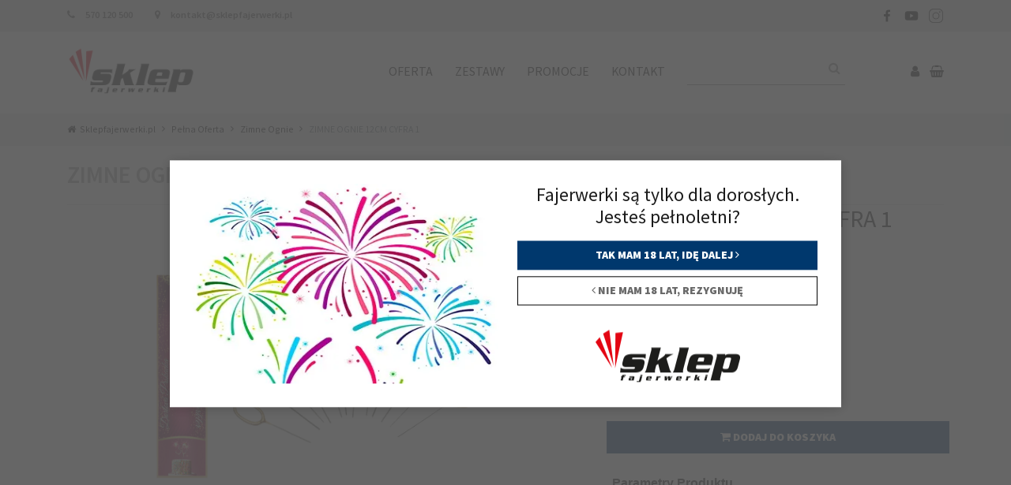

--- FILE ---
content_type: text/html; charset=UTF-8
request_url: https://sklepfajerwerki.pl/oferta/zimne-ognie/zimne-ognie-12cm-cyfra-1-3467
body_size: 20029
content:
<!DOCTYPE html>
<html lang="pl">
<head>
    <meta charset="utf-8">
    <meta name="theme-color" content="#d60707">
    <meta http-equiv="X-UA-Compatible" content="IE=edge">
    <meta name="viewport" content="width=device-width, initial-scale=1">
    <meta name="csrf-token" content="arW94Gk7OhNImN4DUIn4wiPgwfdc1Nnl0hx3d3H9">
    <link rel="canonical" href="https://sklepfajerwerki.pl/oferta/zimne-ognie/zimne-ognie-12cm-cyfra-1-3467">
    <link rel="dns-prefetch" href="//www.google.com">
    <link rel="dns-prefetch" href="//ssl.google-analytics.com">
    <link rel="dns-prefetch" href="//youtube.com">
    <link rel="dns-prefetch" href="//s.ytimg.com">
    <link rel="shortcut icon" href="https://sklepfajerwerki.pl/images/logoalbanski.png">
            <!-- Google Tag Manager -->
    <script>(function(w,d,s,l,i){w[l]=w[l]||[];w[l].push({'gtm.start':new Date().getTime(),event:'gtm.js'});var f=d.getElementsByTagName(s)[0],j=d.createElement(s),dl=l!='dataLayer'?'&l='+l:'';j.async=true;j.src='https://www.googletagmanager.com/gtm.js?id='+i+dl;f.parentNode.insertBefore(j,f);})(window,document,'script','dataLayer','GTM-WJ8SJ5J');</script>
    <!-- End Google Tag Manager -->
            
    <!-- seo --><title>ZIMNE OGNIE 12CM CYFRA 1 - Sklepfajerwerki.pl</title>
		    <meta name="description" content=""/>
		    <meta name="keywords" content="" />
		    <meta property="og:url" content="https://sklepfajerwerki.pl/oferta/zimne-ognie/zimne-ognie-12cm-cyfra-1-3467" />
		    <meta property="og:title" content="" />
		    <meta property="og:description" content="" />
		    <meta property="og:image" content="" /><!-- end seo -->

    <link href="https://sklepfajerwerki.pl/vendor/font-awesome/css/font-awesome.min.css" rel="stylesheet">
    <link href="https://sklepfajerwerki.pl/css/app.css?v=6.12" rel="stylesheet">

    
    <script src="https://sklepfajerwerki.pl/vendor/jquery/jquery.min.js" ></script>
    <script src="https://sklepfajerwerki.pl/vendor/jquery/jquery-migrate-1.4.1.min.js" ></script>
    <script src="https://sklepfajerwerki.pl/js/range.min.js" defer></script>
    <script src="https://sklepfajerwerki.pl/js/headroom.js" defer></script>
    <script src="https://sklepfajerwerki.pl/js/swiper.js" ></script>
    <script src="/js/cookies.js" defer></script>

    
    <!-- Cookie Consent --><script src="https://sklepfajerwerki.pl/cookie-consent/script?id=335bd717ea5eadbfaec7b0f043b6701b" defer></script></head>
<body class="eupopup eupopup-bottom oferta/zimne-ognie/zimne-ognie-12cm-cyfra-1-3467 ">
        <!-- Google Tag Manager (noscript) -->
    <noscript><iframe src="https://www.googletagmanager.com/ns.html?id=GTM-WJ8SJ5J" height="0" width="0" style="display:none;visibility:hidden"></iframe></noscript>
    <!-- End Google Tag Manager (noscript) -->
        <div id="important_info" style="display: none">
        <div class="popup-card">
            <div class="row">
                <div class="col-12 col-xl-6 d-flex align-items-center justify-content-center mb-xl-0 mb-3 photo_load aspect-ratio-box">
                    <picture>
                        <source srcset="https://sklepfajerwerki.pl/images/fajerwerki.webp" type="image/webp" class="mw-100 border-0" alt="Sklep fajerwerki - petardy, dymy, wyrzutnie - sklepfajerwerki.pl">
                        <img src="https://sklepfajerwerki.pl/images/fajerwerki.jpg" class="mw-100 border-0" alt="Sklep fajerwerki - petardy, dymy, wyrzutnie - sklepfajerwerki.pl">
                    </picture>
                </div>
                <div class="col-xl-6 d-flex justify-content-between align-items-center flex-column w-100">
                    <div class="w-100">
                        <span class="text-center m-0 d-block h4">Fajerwerki są tylko dla dorosłych.<br>Jesteś pełnoletni?</span>
                        <div class="d-flex flex-column my-3 w-100 align_mobile">
                            <a href="#" data-age="1" id="confirm_age" class="button button--blue small pull-right mobile-position mb-2">Tak mam 18 lat, idę dalej <i aria-hidden="true" class="fa fa-angle-right"></i></a>
                            <a href="http://grupaetna.pl" class="button button--lightblue1 pull-left close-errors mobile-position"><i aria-hidden="true" class="fa fa-angle-left"></i> Nie mam 18 lat, rezygnuję</a>
                        </div>
                    </div>
                    <div class="d-flex justify-content-center w-100">
                        <img src="/images/logo.png" alt="" class="border-0">
                    </div>
                </div>
            </div>
        </div>
    </div>

    <div class="header-scroll">
        <div class="header-info">
    <div class="container">
        <div class="row">
            <!-- Lewa kolumna: Telefon i e-mail -->
            <div class="col-12 col-sm-8">
                <span>
                    <i class="fa fa-phone" aria-hidden="true"></i>
                    <a href="tel:570120500" title="Zadzwoń do nas!">570 120 500</a>
                </span>
                <span>
                    <i class="fa fa-map-marker" aria-hidden="true"></i>
                    <a href="/cdn-cgi/l/email-protection#fb9094958f9a908fbb8890979e8b9d9a919e898c9e899092d58b97" title="Napisz do nas e-mail!">
                        <span class="__cf_email__" data-cfemail="1d767273697c76695d6e7671786d7b7c77786f6a786f7674336d71">[email&#160;protected]</span>
                    </a>
                </span>
            </div>

            
            <!-- Prawa kolumna: Ikony społecznościowe -->
            <div class="col-sm-4 text-right social d-none d-sm-block">
                <a class="ml-2"  rel="nofollow" href="https://www.facebook.com/etnafajerwerki/" target="_blank" title="Odwiedź nas na Facebooku">
                    
                    <img src="/images/facebook.svg" alt="facebook" style="width: 20px">
                </a>
                <a class="ml-2"  rel="nofollow" href="https://www.youtube.com/channel/UCc6kIgC9mjsxQUmH5DLMxVQ" target="_blank" title="Odwiedź nas na YouTube">
                    
                    <img src="/images/youtube.svg" alt="youtube" style="width: 20px">
                </a>
                
                <a class="ml-2" rel="nofollow" href="https://www.instagram.com/sklepfajerwerki.pl" target="_blank" title="Odwiedź nas na TikToku">
                    <img src="/images/instagram.svg" alt="tiktok" style="width: 20px">
                </a>
            </div>
        </div>
    </div>
</div>
        <div class="modal fade" id="exampleModal" tabindex="-1" role="dialog" aria-labelledby="exampleModalLabel" aria-hidden="true" style="z-index: 999999999;">
            <div class="modal-dialog" role="document">
                <div class="modal-content">
                    <form action="/oferta?" method="GET">
                        <span class="form-search top_search mw-100 border-none">
                            <input placeholder="Nazwa produktu" id="product_search_modal" class="p-3" type="text" name="search" value="">
                            <button style="transform: translateY(-50%);top: 50%;right: 10px;" type="submit" class="search__icon"><i class="fa fa-search" aria-hidden="true"></i></button>
                        </span>
                    </form>
                </div>
            </div>
        </div>

        <header id="header" class="header--fixed hide-from-print w-100">
            <div id="navigation">
                <div class="container mb-2 mt-1"><div class="row">
  <div class="logo col-5 col-sm-3">
    <a href="https://sklepfajerwerki.pl" title="Sklep fajerwerki - petardy, dymy, wyrzutnie - sklepfajerwerki.pl">
      <img src="https://sklepfajerwerki.pl/images/logo.png" alt="Sklep fajerwerki - petardy, dymy, wyrzutnie - sklepfajerwerki.pl"></a>
  </div>
  <nav class="col-7 col-sm-9 text-right">
            <div class="user_more">
          <ul>
            <li class="user-elements" type="button" class="btn btn-primary" data-toggle="modal" data-target="#exampleModal" id="search_product_modal">
              <i class="fa fa-search" aria-hidden="true"></i>
          </li>
              <li class="user-elements__two" style="margin-right: 10px;">
              <a href="/logowanie"><i class="fa fa-user" aria-hidden="true"></i></a>
            </li>
            <li class="user-elements__two">
              <a href="https://sklepfajerwerki.pl/koszyk" rel="nofollow">
                <i aria-hidden="true" class="fa fa-shopping-basket"></i>
              <span class="cart_total_items  hide ">0</span>
              </a>
            </li>
          </ul>
        </div>
    <ul class="d-none d-lg-block">
      <li class=" dropdown"><a
          href="https://sklepfajerwerki.pl/oferta">Oferta</a>
          <div class="categories">
           <div class="menu">
             <ul>
              <li class="name_cat">
                  Produkty
              </li>
                              <li><a class="product_menu product_menu_hover" data-desc="petardy" href="/oferta/petardy">Petardy</a></li>
                              <li><a class="product_menu product_menu_hover" data-desc="miny-dymne" href="/oferta/miny-dymne">Miny dymne</a></li>
                              <li><a class="product_menu product_menu_hover" data-desc="race-pistoletowe" href="/oferta/race-pistoletowe">Race pistoletowe</a></li>
                              <li><a class="product_menu product_menu_hover" data-desc="konfetti" href="/oferta/konfetti">Konfetti</a></li>
                              <li><a class="product_menu product_menu_hover" data-desc="single-shot" href="/oferta/single-shot">Single Shot</a></li>
                              <li><a class="product_menu product_menu_hover" data-desc="wyrzutnie" href="/oferta/wyrzutnie">Wyrzutnie</a></li>
                              <li><a class="product_menu product_menu_hover" data-desc="rakiety" href="/oferta/rakiety">Rakiety</a></li>
                              <li><a class="product_menu product_menu_hover" data-desc="rzymskie-ognie" href="/oferta/rzymskie-ognie">Rzymskie Ognie</a></li>
                              <li><a class="product_menu product_menu_hover" data-desc="fontanny" href="/oferta/fontanny">Fontanny</a></li>
                              <li><a class="product_menu product_menu_hover" data-desc="zimne-ognie" href="/oferta/zimne-ognie">Zimne Ognie</a></li>
                              <li><a class="product_menu product_menu_hover" data-desc="dymy" href="/oferta/dymy">Dymy</a></li>
                              <li><a class="product_menu product_menu_hover" data-desc="flary-race" href="/oferta/flary-race">Flary - race</a></li>
                              <li><a class="product_menu product_menu_hover" data-desc="artykuly-rozne" href="/oferta/artykuly-rozne">Artykuły Różne</a></li>
                 
            </ul>
            <div class="categories-desc">
                            <div class="petardy hidden product_info_content">
                <span class="h4 product_title">Petardy</span>
                <p class="product_desc"><p>Rozmaite wielkości i konstrukcje lontu, małe i duże zestawy. Wszystkie petardy łączy jedno &ndash; są bezpieczne dla użytkowników. Wybierz petardy, które uświetnią Twoją imprezę!</p></p>
              </div>
                          <div class="miny-dymne hidden product_info_content">
                <span class="h4 product_title">Miny dymne</span>
                <p class="product_desc"><p>Miny dymne to efektowne ładunki pirotechniczne , które po odpaleniu uwalniają gęsty, kolorowy dym. Stosowane są na ceremoniach ślubnych, grach terenowych typu paintball, produkcjach filmowych oraz pokazach scenicznych. Dzięki różnym kolorom</p></p>
              </div>
                          <div class="race-pistoletowe hidden product_info_content">
                <span class="h4 product_title">Race pistoletowe</span>
                <p class="product_desc">Race pistoletowe to fajerwerki przeznaczone do odpalania z pistoletów hukowych lub sygnałowych. Po wystrzeleniu wytwarzają jasny płomień oraz charakterystyczny efekt dźwiękowy. Są wykorzystywane zarówno w celach widowiskowych, jak i do sygnalizacji w</p>
              </div>
                          <div class="konfetti hidden product_info_content">
                <span class="h4 product_title">Konfetti</span>
                <p class="product_desc">Konfetti jest niezastąpionym elementem każdej większej uroczystości. To bardzo efektowne wyrzucenie w powietrze setek drobnych kolorowych kawałków papieru lub folii, które powoli opadają, tworząc spektakularny widok, niczym deszcz błyszczących drobin</p>
              </div>
                          <div class="single-shot hidden product_info_content">
                <span class="h4 product_title">Single Shot</span>
                <p class="product_desc">Single Shot to pojedyncze ładunki pirotechniczne, które po odpaleniu wyrzucają w powietrze gwiazdy, komety lub inny widowiskowy kształt. Zwane również jednostrzałami. Wyróżniają się precyzyjnym działaniem i dużą różnorodnością efektów – od błyszczący</p>
              </div>
                          <div class="wyrzutnie hidden product_info_content">
                <span class="h4 product_title">Wyrzutnie</span>
                <p class="product_desc"><p>Wyrzutnie rakiet to idealny pomysł na zorganizowanie własnego pokazu fajerwerków. Oferujemy kilku strzałowe niewielkie wyrzutnie, jak i przepełnione fajerwerkami ogromne baterie. Znajdź wyrzutnię, która spełni Twoje oczekiwania!</p></p>
              </div>
                          <div class="rakiety hidden product_info_content">
                <span class="h4 product_title">Rakiety</span>
                <p class="product_desc"><p>Spraw, aby oprawa pirotechniczna zrobiła wrażenie na zgromadzonych gościach. Znakomity efekt zapewnią wznoszące się ku niebu rakiety. Wybierz zestaw bezpiecznych rakiet sprawdzonych producentów!</p></p>
              </div>
                          <div class="rzymskie-ognie hidden product_info_content">
                <span class="h4 product_title">Rzymskie Ognie</span>
                <p class="product_desc"><p>Kolorowe rzymskie ognie wspaniale rozświetlają niebo, uświetniając imprezę lub spotkanie z przyjaciółmi. Zobacz interesujące zestawy o ciekawych efektach i różnej liczbie strzałów. Wybierz rzymskie ognie do swojego własnego pokazu!</p></p>
              </div>
                          <div class="fontanny hidden product_info_content">
                <span class="h4 product_title">Fontanny</span>
                <p class="product_desc"><p>Fontanny to jedne z najciekawszych elementów pokazów pirotechnicznych. W naszej ofercie znajdziesz te najpiękniejsze pod względem barw i efektów. Wybierz kolorowe fontanny i wulkany uświetniające wieczór!</p></p>
              </div>
                          <div class="zimne-ognie hidden product_info_content">
                <span class="h4 product_title">Zimne Ognie</span>
                <p class="product_desc"><p>Sylwester, święta, urodziny &ndash; okazji do wykorzystania zimnych ogni jest naprawdę wiele. Prezentują się naprawdę efektownie zwłaszcza po zmroku przy lekko przygaszonym świetle. Postaw na bezpieczne i piękne zimne ognie podczas imprezy!</p></p>
              </div>
                          <div class="dymy hidden product_info_content">
                <span class="h4 product_title">Dymy</span>
                <p class="product_desc"><p>Kolorowy dym doskonale podkreśla uroczysty charakter imprez i wydarzeń. W naszym sklepie znajdują się efektowne dymy w wielu barwach. Wybierz najlepszy na swoją imprezę!</p></p>
              </div>
                          <div class="flary-race hidden product_info_content">
                <span class="h4 product_title">Flary - race</span>
                <p class="product_desc"></p>
              </div>
                          <div class="artykuly-rozne hidden product_info_content">
                <span class="h4 product_title">Artykuły Różne</span>
                <p class="product_desc"><p>Stawiamy nie tylko na efektowne fajerwerki i petardy. W naszym asortymencie można znaleźć także inne artykuły, takie jak lampiony, wulkany do tortów. Stwórz doskonałą oprawę swojej imprezy!</p></p>
              </div>
               
            </div>
           </div>
            <a href="/pokazy-pirotechniczne" class="promo_menu">
                <div class="title">Pokazy pirotechniczne</div>
              
              <div class="more"><span class='text'>sprawdź</span> <span class="next"><i class="fa fa-arrow-right" aria-hidden="true"></i></span></div>
              <img src="/images/promo.png" alt="Fajerwerki na każdą okazję">
            </a>
          </div> 
      </li>
      <li class=" dropdown">
        <a href="https://sklepfajerwerki.pl/zestawy">Zestawy</a>
          <div class="categories">
              <div class="menu">
                <ul>
                 <li class="name_cat">
                     Produkty
                 </li>
                                  <li><a class="product_menu sets_menu_hover" data-desc="zestaw-kibica" href="/zestawy/zestaw-kibica">Zestaw kibica</a></li>
                                <li><a class="product_menu sets_menu_hover" data-desc="zestawy-urodzinowe" href="/zestawy/zestawy-urodzinowe">Zestawy urodzinowe</a></li>
                                <li><a class="product_menu sets_menu_hover" data-desc="zestawy-sylwestrowe" href="/zestawy/zestawy-sylwestrowe">Zestawy sylwestrowe</a></li>
                                <li><a class="product_menu sets_menu_hover" data-desc="zestawy-weselne" href="/zestawy/zestawy-weselne">Zestawy weselne</a></li>
                                <li><a class="product_menu sets_menu_hover" data-desc="zestawy-paintballowe" href="/zestawy/zestawy-paintballowe">Zestawy paintballowe</a></li>
                                <li><a class="product_menu sets_menu_hover" data-desc="pirotechnika-sceniczna" href="/zestawy/pirotechnika-sceniczna">Pirotechnika sceniczna</a></li>
                                <li><a class="product_menu sets_menu_hover" data-desc="ciche-fajerwerki" href="/zestawy/ciche-fajerwerki">Ciche fajerwerki</a></li>
                  
             </ul>
             <div class="categories-desc">
                              <div class="zestaw-kibica hidden sets_info_content">
                 <span class="h4 product_title">Zestaw kibica</span>
                 <p class="product_desc">Zestawy kibica pozwalają na stworzenie świetnej oprawy widowiska sportowego. Przy ich pomocy można także uczcić wygrany mecz lub zdobyty tytuł. Wybierz najbardziej efektowne i bezpieczne pirotechniczne zestawy kibica!</p>
               </div>
                              <div class="zestawy-urodzinowe hidden sets_info_content">
                 <span class="h4 product_title">Zestawy urodzinowe</span>
                 <p class="product_desc">Pokaz pirotechniczny to doskonały sposób na uświetnienie urodzin. Dlatego w naszej ofercie musiały znaleźć się także specjalne zestawy urodzinowe. Wybierz bezpieczne i efektowne fajerwerki, które idealnie pasują do tego wyjątkowego dnia!</p>
               </div>
                              <div class="zestawy-sylwestrowe hidden sets_info_content">
                 <span class="h4 product_title">Zestawy sylwestrowe</span>
                 <p class="product_desc">Powitanie Nowego Roku to idealna okazja do zorganizowania pokazu pirotechnicznego. Dlatego specjalne miejsce w naszym asortymencie zajmują wyjątkowe zestawy sylwestrowe. Wybierz jeden z nich i zorganizuj wspaniały noworoczny pokaz fajerwerków!</p>
               </div>
                              <div class="zestawy-weselne hidden sets_info_content">
                 <span class="h4 product_title">Zestawy weselne</span>
                 <p class="product_desc">Zestawy weselne dostępne w naszym sklepie pozwalają w niezwykle efektowny sposób uczcić tę wyjątkową okazję. Wybierz jeden z nich i spraw, by tej nocy niebo zaświeciło się dla nowożeńców!</p>
               </div>
                              <div class="zestawy-paintballowe hidden sets_info_content">
                 <span class="h4 product_title">Zestawy paintballowe</span>
                 <p class="product_desc">Prawdziwa gratka dla miłośników paintballu! Dostępne w naszym sklepie zestawy paintballowe zostały przygotowane przez sprawdzonych producentów i odznaczają się wysoką jakością. Wybierz zestaw do siebie!</p>
               </div>
                              <div class="pirotechnika-sceniczna hidden sets_info_content">
                 <span class="h4 product_title">Pirotechnika sceniczna</span>
                 <p class="product_desc">Koncerty i widowiska nabierają nowego wymiaru, gdy są okraszone ozdobą pirotechniczną. Dlatego pirotechnika sceniczna to jedna z najważniejszych kategorii w naszym sklepie. Wybierz wszystko czego potrzebujesz, aby stworzyć niesamowite widowisko.</p>
               </div>
                              <div class="ciche-fajerwerki hidden sets_info_content">
                 <span class="h4 product_title">Ciche fajerwerki</span>
                 <p class="product_desc">Wzbogaciliśmy naszą ofertę o tzw. Ciche Fajerwerki - bezhukowe, co nadal pozwoli rozświetlić imprezę, a co ważne, są przyjazne zwierzętom.</p>
               </div>
                
              </div>
                 
              </div>
               <a href="/pokazy-pirotechniczne" class="promo_menu">
                 <div class="title">Pokazy pirotechniczne</div>
                 
                 <div class="more"><span class='text'>sprawdź</span> <span class="next"><i class="fa fa-arrow-right" aria-hidden="true"></i></span></div>
                 <img src="/images/promo.png"  alt="Fajerwerki na każdą okazję">
               </a>
             </div> 
        </li>

               <li class=" "><a href="/promocje">Promocje</a></li>
      

      <li class=" "><a href="/kontakt">Kontakt</a></li>



      <li class="d-inline-block d-lg-none d-xl-inline-block">
        <form class="form-search top_search">
          <input class="input_search" type="text" name="search" value="">
          <button ><i class="fa fa-search" aria-hidden="true"></i></button>
        </form>
      </li>
      <li class="user-elements">
        <a href="/logowanie"><i class="fa fa-user" aria-hidden="true"></i></a>
      </li>
      <li class="user-elements__two">
        <a href="https://sklepfajerwerki.pl/koszyk" class="nav-link" rel="nofollow">
          <i aria-hidden="true" class="fa fa-shopping-basket"></i>
          <span id="cart_total_items"  class="cart_total_items  hide ">0</span>
        </a>
        <ul id="block_cart" class="dropdown-menu">
	<li>
		<div class="products">
					</div>
		<a rel="nofollow" href="https://sklepfajerwerki.pl/koszyk" title="Koszyk" >
			<p class="button button--green">
			Zobacz koszyk
			<i class="fa fa-angle-double-right" aria-hidden="true"></i>
			</p>
		</a>
	</li>
	</ul>
      </li>
    </ul>
    <button class="navbar-toggler d-lg-none" type="button" data-toggle="collapse" data-target="#navbarNavDropdown"
      aria-controls="navbarNavDropdown" aria-expanded="false" aria-label="Toggle navigation">
      <span class="navbar-toggler-icon"></span>
    </button>
  </nav>
</div>
<div class="collapse navbar-collapse d-lg-none" id="navbarNavDropdown">
  <ul class="navbar-nav container p-0">

        <li class=" "><a data-toggle="collapse" href="#moreOptions1" role="button" aria-expanded="false" aria-controls="moreOptions1">Oferta</a></li>
        <li class="collapse" id="moreOptions1">
          <ul class="p-0 menu_accodion">
            <li><a class="product_menu" data-desc="Wzbogaciliśmy naszą ofertę o tzw. Ciche Fajerwerki - bezhukowe, co nadal pozwoli rozświetlić imprezę, a co ważne, są przyjazne zwierzętom." href="https://sklepfajerwerki.pl/oferta">Pełna oferta</a></li>
                                <li><a class="product_menu" data-desc="&lt;p&gt;Rozmaite wielkości i konstrukcje lontu, małe i duże zestawy. Wszystkie petardy łączy jedno &ndash; są bezpieczne dla użytkowników. Wybierz petardy, które uświetnią Twoją imprezę!&lt;/p&gt;" href="/oferta/petardy">Petardy</a></li>
                                <li><a class="product_menu" data-desc="&lt;p&gt;Miny dymne to efektowne ładunki pirotechniczne , które po odpaleniu uwalniają gęsty, kolorowy dym. Stosowane są na ceremoniach ślubnych, grach terenowych typu paintball, produkcjach filmowych oraz pokazach scenicznych. Dzięki różnym kolorom&lt;/p&gt;" href="/oferta/miny-dymne">Miny dymne</a></li>
                                <li><a class="product_menu" data-desc="Race pistoletowe to fajerwerki przeznaczone do odpalania z pistoletów hukowych lub sygnałowych. Po wystrzeleniu wytwarzają jasny płomień oraz charakterystyczny efekt dźwiękowy. Są wykorzystywane zarówno w celach widowiskowych, jak i do sygnalizacji w" href="/oferta/race-pistoletowe">Race pistoletowe</a></li>
                                <li><a class="product_menu" data-desc="Konfetti jest niezastąpionym elementem każdej większej uroczystości. To bardzo efektowne wyrzucenie w powietrze setek drobnych kolorowych kawałków papieru lub folii, które powoli opadają, tworząc spektakularny widok, niczym deszcz błyszczących drobin" href="/oferta/konfetti">Konfetti</a></li>
                                <li><a class="product_menu" data-desc="Single Shot to pojedyncze ładunki pirotechniczne, które po odpaleniu wyrzucają w powietrze gwiazdy, komety lub inny widowiskowy kształt. Zwane również jednostrzałami. Wyróżniają się precyzyjnym działaniem i dużą różnorodnością efektów – od błyszczący" href="/oferta/single-shot">Single Shot</a></li>
                                <li><a class="product_menu" data-desc="&lt;p&gt;Wyrzutnie rakiet to idealny pomysł na zorganizowanie własnego pokazu fajerwerków. Oferujemy kilku strzałowe niewielkie wyrzutnie, jak i przepełnione fajerwerkami ogromne baterie. Znajdź wyrzutnię, która spełni Twoje oczekiwania!&lt;/p&gt;" href="/oferta/wyrzutnie">Wyrzutnie</a></li>
                                <li><a class="product_menu" data-desc="&lt;p&gt;Spraw, aby oprawa pirotechniczna zrobiła wrażenie na zgromadzonych gościach. Znakomity efekt zapewnią wznoszące się ku niebu rakiety. Wybierz zestaw bezpiecznych rakiet sprawdzonych producentów!&lt;/p&gt;" href="/oferta/rakiety">Rakiety</a></li>
                                <li><a class="product_menu" data-desc="&lt;p&gt;Kolorowe rzymskie ognie wspaniale rozświetlają niebo, uświetniając imprezę lub spotkanie z przyjaciółmi. Zobacz interesujące zestawy o ciekawych efektach i różnej liczbie strzałów. Wybierz rzymskie ognie do swojego własnego pokazu!&lt;/p&gt;" href="/oferta/rzymskie-ognie">Rzymskie Ognie</a></li>
                                <li><a class="product_menu" data-desc="&lt;p&gt;Fontanny to jedne z najciekawszych elementów pokazów pirotechnicznych. W naszej ofercie znajdziesz te najpiękniejsze pod względem barw i efektów. Wybierz kolorowe fontanny i wulkany uświetniające wieczór!&lt;/p&gt;" href="/oferta/fontanny">Fontanny</a></li>
                                <li><a class="product_menu" data-desc="&lt;p&gt;Sylwester, święta, urodziny &ndash; okazji do wykorzystania zimnych ogni jest naprawdę wiele. Prezentują się naprawdę efektownie zwłaszcza po zmroku przy lekko przygaszonym świetle. Postaw na bezpieczne i piękne zimne ognie podczas imprezy!&lt;/p&gt;" href="/oferta/zimne-ognie">Zimne Ognie</a></li>
                                <li><a class="product_menu" data-desc="&lt;p&gt;Kolorowy dym doskonale podkreśla uroczysty charakter imprez i wydarzeń. W naszym sklepie znajdują się efektowne dymy w wielu barwach. Wybierz najlepszy na swoją imprezę!&lt;/p&gt;" href="/oferta/dymy">Dymy</a></li>
                                <li><a class="product_menu" data-desc="" href="/oferta/flary-race">Flary - race</a></li>
                                <li><a class="product_menu" data-desc="&lt;p&gt;Stawiamy nie tylko na efektowne fajerwerki i petardy. W naszym asortymencie można znaleźć także inne artykuły, takie jak lampiony, wulkany do tortów. Stwórz doskonałą oprawę swojej imprezy!&lt;/p&gt;" href="/oferta/artykuly-rozne">Artykuły Różne</a></li>
                          </ul>
        </li>

    <li class=" "><a data-toggle="collapse" href="#moreOptions" role="button" aria-expanded="false" aria-controls="moreOptions">Zestawy</a></li>
    <li class="collapse" id="moreOptions">
        <ul class="p-0 menu_accodion">
                        <li><a class="set_menu" data-desc="Zestawy kibica pozwalają na stworzenie świetnej oprawy widowiska sportowego. Przy ich pomocy można także uczcić wygrany mecz lub zdobyty tytuł. Wybierz najbardziej efektowne i bezpieczne pirotechniczne zestawy kibica!" href="/zestawy/zestaw-kibica">Zestaw kibica</a></li>
                      <li><a class="set_menu" data-desc="Pokaz pirotechniczny to doskonały sposób na uświetnienie urodzin. Dlatego w naszej ofercie musiały znaleźć się także specjalne zestawy urodzinowe. Wybierz bezpieczne i efektowne fajerwerki, które idealnie pasują do tego wyjątkowego dnia!" href="/zestawy/zestawy-urodzinowe">Zestawy urodzinowe</a></li>
                      <li><a class="set_menu" data-desc="Powitanie Nowego Roku to idealna okazja do zorganizowania pokazu pirotechnicznego. Dlatego specjalne miejsce w naszym asortymencie zajmują wyjątkowe zestawy sylwestrowe. Wybierz jeden z nich i zorganizuj wspaniały noworoczny pokaz fajerwerków!" href="/zestawy/zestawy-sylwestrowe">Zestawy sylwestrowe</a></li>
                      <li><a class="set_menu" data-desc="Zestawy weselne dostępne w naszym sklepie pozwalają w niezwykle efektowny sposób uczcić tę wyjątkową okazję. Wybierz jeden z nich i spraw, by tej nocy niebo zaświeciło się dla nowożeńców!" href="/zestawy/zestawy-weselne">Zestawy weselne</a></li>
                      <li><a class="set_menu" data-desc="Prawdziwa gratka dla miłośników paintballu! Dostępne w naszym sklepie zestawy paintballowe zostały przygotowane przez sprawdzonych producentów i odznaczają się wysoką jakością. Wybierz zestaw do siebie!" href="/zestawy/zestawy-paintballowe">Zestawy paintballowe</a></li>
                      <li><a class="set_menu" data-desc="Koncerty i widowiska nabierają nowego wymiaru, gdy są okraszone ozdobą pirotechniczną. Dlatego pirotechnika sceniczna to jedna z najważniejszych kategorii w naszym sklepie. Wybierz wszystko czego potrzebujesz, aby stworzyć niesamowite widowisko." href="/zestawy/pirotechnika-sceniczna">Pirotechnika sceniczna</a></li>
                      <li><a class="set_menu" data-desc="Wzbogaciliśmy naszą ofertę o tzw. Ciche Fajerwerki - bezhukowe, co nadal pozwoli rozświetlić imprezę, a co ważne, są przyjazne zwierzętom." href="/zestawy/ciche-fajerwerki">Ciche fajerwerki</a></li>
                  </ul>
      </li>


    

           <li class=" "><a href="/promocje">Promocje</a></li>
      
    <li class=" "><a href="/kontakt">Kontakt</a></li>

          <li class=" "><a href="/promocje">Promocje</a></li>
    
    <li>            
      <div class="social-mobile">
        <a rel="nofollow" target="_blank" href="https://www.facebook.com/etnafajerwerki/"><i class="fa fa-facebook" aria-hidden="true"></i></a>
        <a rel="nofollow" target="_blank" href="https://www.youtube.com/channel/UCc6kIgC9mjsxQUmH5DLMxVQ"><i class="fa fa-youtube" aria-hidden="true"></i></a>
      </div>
    </li>
    
  </ul>
</div>
</div>
            </div>
        </header>
        <div class="sticky-header-top"></div>
        <div class="mb-4 mb-lg-4"></div>
        <div class="breadcrumb-box">
    <div class="content  container ">
        <ol class="breadcrumb">
        
                            <li class="breadcrumb-item"><a href="https://sklepfajerwerki.pl">Sklepfajerwerki.pl</a></li>
            
        
                            <li class="breadcrumb-item"><a href="/oferta">Pełna Oferta</a></li>
            
        
                            <li class="breadcrumb-item"><a href="/oferta/zimne-ognie">Zimne Ognie</a></li>
            
        
                            <li class="breadcrumb-item active">ZIMNE OGNIE 12CM CYFRA 1</li>
            
            </ol>


    </div>
</div>
                <div id="app">
            <div id="wrapper">
                <div id="page-wrapper">
                     <div class="container">                                                 

    <script data-cfasync="false" src="/cdn-cgi/scripts/5c5dd728/cloudflare-static/email-decode.min.js"></script><script>  
        var videos = 0; 
        var variants = [ ];
        
    </script>    
        
                        <div class="product-category">
            <a href="/oferta/zimne-ognie" title="Zimne Ognie"> Zimne Ognie </a>  
        </div>
         
                  <div class="row">
            <div class="col-12 col-md-7 single-product mb-3"> <!-- SLIDER --> 
              <!-- Swiper -->
<div class="swiper-container gallery-top swiper-container-horizontal">
  <div class="swiper-wrapper">
        
    <!-- WIDEO I PARAMETRY -->
              <div class="swiper-slide"> 
        <div class="aspect-ratio-box">
          <img src="https://sklepfajerwerki.pl/media/images/produkty_2024/thumbs/VP12MIX-820x480.png" alt="">
        </div>
      </div>
          </div>
  <!-- Add Arrows -->
  </div>

<!-- Initialize Swiper -->
<script>
  var a = 1
  var y = 0;
  var x = a+y;

  var galleryTop, sl = '.single-product', galleryThumbs, navGall = { nextEl: sl+' .swiper-button-next',  prevEl: sl+' .swiper-button-prev'};

  galleryTop = {  
      runCallbacksOnInit: 1,
      slidesPerView: 1,
      spaceBetween: 1,
      grabCursor: 1,
      navigation: navGall 
  };
            
  galleryThumbs = {
    spaceBetween: 10,
    slidesPerView: 4,
    freeMode: 0,
    watchSlidesVisibility: true,
    watchSlidesProgress: true,
  };

  // if(galleryThumbs){ 
  //     galleryThumbs = new Swiper('.gallery-thumbs', galleryThumbs); 
  //     galleryTop.thumbs = {
  //         swiper: galleryThumbs
  //     };
  // }
if (document.querySelector('.gallery-thumbs')) { 
    galleryThumbs = new Swiper('.gallery-thumbs', galleryThumbs); 
    galleryTop.thumbs = { swiper: galleryThumbs };
} 

  galleryTop = new Swiper('.gallery-top', galleryTop);    

</script>
   
                              <div class="d-block">
                  <p style="text-align: center;">&nbsp;</p>

<p style="text-align: center;"><span style="font-size:36px;"><strong>Zimne ognie&nbsp; &quot;1&quot;</strong></span></p>

<p>Zimne ognie&nbsp;to fantastyczny niskobudżetowy pomysł na piękne zdjęcia i atrakcje dla gości,&nbsp;podkreślą wyjątkowość każdej uroczystości czy ważnej chwili. Idealne na urodziny, imprezę sylwestrową jak i na śluby i wesela.Podczas zdjęć grupowych zimne ognie w rękach gości zapewniają radość i uśmiech.</p>

<p><u><strong>Charakterystyka:</strong></u></p>

<ul>
	<li>- kształt cyfry 1</li>
	<li>- długość&nbsp;25cm.</li>
	<li>- czas efektu +/- 30s.</li>
	<li>- zawartość NEC 38g</li>
</ul>

<p>Długość palenia uzależniona jest od długości prętu a dokładniej od długości masy palącej umieszczonej na metalowym pręcie&nbsp;zimnych ogni.</p>

<p><span style="color:#FF0000;"><strong>Podczas spalania wydzielają wysoką temperaturę stąd nazwa zimne ognie jest jedynie potoczna i należy zachować środki ostrożności takie jak przy posługiwaniu się otwartym&nbsp;ogniem.</strong></span></p>
                </div>
                          </div>

            <div class="col-12 col-md-5 pl-custom">  <!-- OPCJE KOSZYKA --> 
            <div class="box-right">
                <input type="hidden" name="_token" value="arW94Gk7OhNImN4DUIn4wiPgwfdc1Nnl0hx3d3H9">  
                       
                                                    <div class="row configuration">
                    
                </div>
                <input type="number" name="variant" id="variant" min="0" value="0"  hidden>
                          
                <h1>ZIMNE OGNIE 12CM CYFRA 1 VP12T1</h1>
                <div class="availability">DOSTĘPNOŚĆ: 
                   <span class="red text-uppercase">brak w magazynie</span>
                </div>
                
                <div class="mt-1">
                  <img src="https://sklepfajerwerki.pl/images/21.png" alt="">
                  <img src="https://sklepfajerwerki.pl/images/danger.png" alt="">
                </div>
                <!-- Rating Stars Box --> <div class='rating-stars pb-0'>
    <p class="mb-0">Oceny:</p>
    <ul>
                    <li class='star '  data-value='1'><i class='fa fa-star fa-fw'></i></li>
                    <li class='star '  data-value='2'><i class='fa fa-star fa-fw'></i></li>
                    <li class='star '  data-value='3'><i class='fa fa-star fa-fw'></i></li>
                    <li class='star '  data-value='4'><i class='fa fa-star fa-fw'></i></li>
                    <li class='star '  data-value='5'><i class='fa fa-star fa-fw'></i></li>
                <li style="display: inline-block;">  
            (0)
    </li>
    </ul>    
</div>                    <div class="row">
                  <div class="col-12 adding-product mt-lg-4 mb-lg-3">
                    
                      <div class="product-price-cart position-relative mr-3" id="product_price">
                        
                        
                        77,74
                        
                        <span>zł</span> 
                                                </div> 

                      <div class="form-group quantity">   
                        <label class="animate">
                        <input class="pr-0"  disabled   type="number" name="quantity" value="1" min="1" max="0" class="text-center" id="quantity"></label>
                      </div>
                      </div>
                      <button  disabled  class="button button--blue s3 mt-2 w-100 mx-2  disabled " id="add_to_cart" date-pid="508"><i class="fa fa-shopping-cart" aria-hidden="true"></i> Dodaj do koszyka</button>
                                            <div class="col-12 configuration my-3">
                        

                        <div class="row">
  <div class="col-12 single-product-desc"> <!-- OPIS KRÓTKI -->
                <div class="title-desc">Parametry Produktu</div>
                <div class="single-product-desc__content">
                                      <p>Kod produktu: &nbsp;VP12T1<br />
Nazwa produktu:&nbsp; Zimne ognie cyfra 1&nbsp;<br />
Pakowanie:&nbsp; 6/25<br />
Waga kartonu: 6kg&nbsp;<br />
Certyfikat CE&nbsp;<br />
Klasa: F1&nbsp;<br />
Cena za jedną sztukę.&nbsp;</p>
                                  </div>
            </div>
</div>




              <div class="mt-lg-3"> <!-- WIDEO I PARAMETRY -->
              
              <div class="">
                <table class="table">
  <tbody>
                                            <tr>
      <td class="px-0"><strong>Producent:</strong></td>
      <td class="px-0"><img src="https://sklepfajerwerki.pl/media/images/logo/klasek_logo_2.png" style="width: auto; height: 25px"></td>
    </tr>
          <tr>
        <td class="px-0"><strong>Wymiary:</strong></td>
        <td class="px-0">7/25/0,5/</td>
      </tr>
        
  </tbody>
</table>

              </div>
        
            </div>





                        </div>
                </div>
            </div> 
          </div> 
            <div class="single-product-desc co-12"> 
                  <div class="col-12">
                    <div class="row mt-lg-3 pt-3 py-sm-0">

        <div class="col-12 details__races mb-3">
<div class="details details__voucher">
<h5>Wysoka jakość</h5>

<p style="font-size: 14px">Udostępniamy wyłącznie produkty najwyższej jakości z niezbędnymi certyfikatami.</p>
</div>
</div>

<div class="col-12 details__races mb-3">
<div class="details details__localization">
<h5>Szybka dostawa</h5>

<p style="font-size: 14px">Zakupione produkty będą zawsze na czas! Rozmyśliłeś się? Masz prawo do zwrotu lub wymiany.</p>
</div>
</div>

<div class="col-12 details__races mb-3">
<div class="details details__time">
<h5>Bezpieczne zakupy</h5>

<p style="font-size: 14px">Zapewniamy bezproblemowe i wygodne metody płatności online. 100% bezpieczeństwa!</p>
</div>
</div>

<div class="col-12 details__races mb-3">
<div class="details details__weather">
<h5>Fachowa pomoc</h5>

<p style="font-size: 14px">Nie musisz znać się na materiałach pirotechnicznych. Pomożemy Ci wybrać odpowiedni produkt!</p>
</div>
</div>
</div> 
                  </div>
            </div> 
          </div>
         
      <div class="container mt-5">
    <div class="row">
        <div class="col-12">
            <h5>Komentarze (0)</h5> 
            <div class="box-right comments-loader mb-3"> 
            
                             <p class="text-center mt-3">W tym produkcie nie ma jeszcze komentarzy, dodaj swoją opinię!</p>
                         </div>
            <div class="text-center show_more_comments button button--green">POKAŻ WIĘCEJ KOMENTARZY</div> 
        </div>

    
    <div class="add-comment-form col-12 mt-2">
                        
                <div class="col-12 text-center">
                    
                    <a href="javascript:void(0)" id="toggleComment" class="button button--lightblack s3">Dodaj komentarz</a>
                </div>
            </div>



<script>
$('#toggleComment').on('click', function(){
    $('#addComment').slideToggle();
});
</script>


<div id="addComment" class="add-comment-form col-12 mt-2 mb-5 box-right hide">
                    <h5>Dodaj Twój komentarz</h5>
                    
            <form action="https://sklepfajerwerki.pl/dodaj-komentarz/508" method="POST">  
                <input type="hidden" name="_token" value="arW94Gk7OhNImN4DUIn4wiPgwfdc1Nnl0hx3d3H9">
                <div class='rating-stars' id="stars">
                    <ul>
                        <li class='star' title='Słabo' data-toggle="tooltip" data-value='1'>Twoja ocena:</li>
                        <li class='star' title='Słabo' data-toggle="tooltip" data-value='1'><i class='fa fa-star fa-fw'></i></li>
                        <li class='star' title='Zadowalająco' data-toggle="tooltip" data-value='2'><i class='fa fa-star fa-fw'></i></li>
                        <li class='star' title='Dobrze' data-toggle="tooltip" data-value='3'><i class='fa fa-star fa-fw'></i></li>
                        <li class='star' title='Wspaniale' data-toggle="tooltip" data-value='4'><i class='fa fa-star fa-fw'></i></li>
                        <li class='star' title='Super!!!' data-toggle="tooltip" data-value='5'><i class='fa fa-star fa-fw'></i></li> 
                        <li class='star'><input type="text" name="rating" required style="width:1px;height:1px;padding:0"></li>
                    </ul>    
                    
                </div> 
                
                <label class="animate mt-4">
                    
                    <span class="title">Imię</span>
                    <input name="name" validate="required">
                </label>
                <label class="animate mt-4">
                    <span class="title">Twój komentarz</span>
                    <textarea class="b-white"name="comment" cols="30" rows="10" min="10" validate="required"></textarea> 
                </label>
                <button class="button text-uppercase button--green mt-3 mb-3">Dodaj komentarz</button>
            </form>
            </div>
    </div>
</div>
  
<script>

$(document).ready(function() {



// $(".add-comment-form").hide();
// $("#show-comment-form").click(function() {
//     $(".add-comment-form").toggle();
//     if($(".add-comment-form").css('display') == 'none'){
//         $("#show-comment-form").removeClass("button--red").text("Dodaj komentarz").addClass("button--black");
//     } else {
//         $("#show-comment-form").removeClass("button--black").text("Anuluj").addClass("button--red");
//     } 
// });


    var comment_clicked = false;
    $("#stars li").mouseover(function() {
        let this_id = $(this).data('value');
         $('#stars li').removeClass('selected');

        for(let i = 1; i <= this_id; ++i ){
            $('#stars li[data-value="'+i+'"]').addClass('selected');
        }
    });

    $("#stars li").mouseout(function () {
        if(comment_clicked == false){
            $('#stars li').removeClass('selected'); 
        } else {
            //  for(let i = 1; i <= this_id; ++i ){
            //     $('#stars li[data-value="'+i+'"]').addClass('selected');
            // }
        }
    });


    $("#stars li").click(function () {
        let this_id = $(this).data('value');
        comment_clicked = this_id;
        for(let i = 1; i <= this_id; ++i ){
            $('#stars li[data-value="'+i+'"]').addClass('selected');
            $('input[name="rating"]').val(this_id);
        }
    });

});


    // ($(function () {
    //   $('[data-toggle="tooltip"]').tooltip()
    // }))()
    </script>      <div class="slider-small load-20 mt-5 bestsellers">
        <div class="col-md-12"><h5>Bestsellery</h5></div>
            <div class="col-12">
                    <div class="position-swiper position-relative">
                        <div id="bestsellers" class="swiper-products">
                            <div class="swiper-wrapper">
                                <div class="swiper-slide mb-4">
    <div class="products__item">
        <!-- Zdjęcie produktu -->
        <div class="products__photo py-2">
            <a href="https://sklepfajerwerki.pl/oferta/wyrzutnie/pyrotechnology-2020--C222MNPTC" title="Wyrzutnie - wyrzutnia Pyrotechnology 2020">
                <div class="aspect-ratio-box"><img alt="" src="https://sklepfajerwerki.pl/media/images/produkty_2024/thumbs/C222MNPT-C-300x200.png"></div>
            </a>
        </div>

        <!-- Nazwa produktu -->
        <div class="products__title">
            <a href="https://sklepfajerwerki.pl/oferta/wyrzutnie/pyrotechnology-2020--C222MNPTC" title="Wyrzutnie - wyrzutnia Pyrotechnology 2020">wyrzutnia Pyrotechnology 2020</a>
        </div>

        <!-- Opis produktu -->
        <div class="content">
            <div class="products__desc">C222MNPT/C</div>
            <div class="products__desc">Wyrzutnie</div>

            <!-- Cena produktu -->
            <div class="products__price">
                <div class="position-relative d-table mx-auto">
                    1861,52 zł
                                    </div>
            </div>

            <!-- Dostępność produktu -->
            <div class="products__available" data-avbl="true">
                <div class="availability">
                    <span class="green text-uppercase">na stanie</span>
                </div>
            </div>

            <!-- Atrybuty produktu -->
            <div class="products__attributes">
                                    <img src="https://sklepfajerwerki.pl/images/youtube.png" alt="Film o produkcie">
                                <img src="https://sklepfajerwerki.pl/images/21.png" alt="Atrybut 1">
                <img src="https://sklepfajerwerki.pl/images/danger.png" alt="Atrybut 2">
            </div>
        </div>
    </div>
</div><div class="swiper-slide mb-4">
    <div class="products__item">
        <!-- Zdjęcie produktu -->
        <div class="products__photo py-2">
            <a href="https://sklepfajerwerki.pl/oferta/wyrzutnie/devil-C6420D" title="Wyrzutnie - wyrzutnia Devil">
                <div class="aspect-ratio-box"><img alt="" src="https://sklepfajerwerki.pl/media/images/produkty_2024/thumbs/devilevilevilevil-300x200.jpg"></div>
            </a>
        </div>

        <!-- Nazwa produktu -->
        <div class="products__title">
            <a href="https://sklepfajerwerki.pl/oferta/wyrzutnie/devil-C6420D" title="Wyrzutnie - wyrzutnia Devil">wyrzutnia Devil</a>
        </div>

        <!-- Opis produktu -->
        <div class="content">
            <div class="products__desc">C6420D</div>
            <div class="products__desc">Wyrzutnie</div>

            <!-- Cena produktu -->
            <div class="products__price">
                <div class="position-relative d-table mx-auto">
                    108,02 zł
                                    </div>
            </div>

            <!-- Dostępność produktu -->
            <div class="products__available" data-avbl="true">
                <div class="availability">
                    <span class="green text-uppercase">na stanie</span>
                </div>
            </div>

            <!-- Atrybuty produktu -->
            <div class="products__attributes">
                                    <img src="https://sklepfajerwerki.pl/images/youtube.png" alt="Film o produkcie">
                                <img src="https://sklepfajerwerki.pl/images/21.png" alt="Atrybut 1">
                <img src="https://sklepfajerwerki.pl/images/danger.png" alt="Atrybut 2">
            </div>
        </div>
    </div>
</div><div class="swiper-slide mb-4">
    <div class="products__item">
        <!-- Zdjęcie produktu -->
        <div class="products__photo py-2">
            <a href="https://sklepfajerwerki.pl/oferta/wyrzutnie/king-julien-C4920K" title="Wyrzutnie - wyrzutnia King Julien">
                <div class="aspect-ratio-box"><img alt="" src="https://sklepfajerwerki.pl/media/images/Fajerwerki/Wyrzutnie/thumbs/C4920K_King_Julien-300x200.jpg"></div>
            </a>
        </div>

        <!-- Nazwa produktu -->
        <div class="products__title">
            <a href="https://sklepfajerwerki.pl/oferta/wyrzutnie/king-julien-C4920K" title="Wyrzutnie - wyrzutnia King Julien">wyrzutnia King Julien</a>
        </div>

        <!-- Opis produktu -->
        <div class="content">
            <div class="products__desc">C4920K</div>
            <div class="products__desc">Wyrzutnie</div>

            <!-- Cena produktu -->
            <div class="products__price">
                <div class="position-relative d-table mx-auto">
                    84,21 zł
                                    </div>
            </div>

            <!-- Dostępność produktu -->
            <div class="products__available" data-avbl="true">
                <div class="availability">
                    <span class="green text-uppercase">na stanie</span>
                </div>
            </div>

            <!-- Atrybuty produktu -->
            <div class="products__attributes">
                                    <img src="https://sklepfajerwerki.pl/images/youtube.png" alt="Film o produkcie">
                                <img src="https://sklepfajerwerki.pl/images/21.png" alt="Atrybut 1">
                <img src="https://sklepfajerwerki.pl/images/danger.png" alt="Atrybut 2">
            </div>
        </div>
    </div>
</div><div class="swiper-slide mb-4">
    <div class="products__item">
        <!-- Zdjęcie produktu -->
        <div class="products__photo py-2">
            <a href="https://sklepfajerwerki.pl/oferta/wyrzutnie/statek-widmo-C2525L" title="Wyrzutnie - wyrzutnia Statek Widmo">
                <div class="aspect-ratio-box"><img alt="klasek c2525l" src="https://sklepfajerwerki.pl/media/images/Fajerwerki/Wyrzutnie/klasek/thumbs/C2525L-300x200.jpg"></div>
            </a>
        </div>

        <!-- Nazwa produktu -->
        <div class="products__title">
            <a href="https://sklepfajerwerki.pl/oferta/wyrzutnie/statek-widmo-C2525L" title="Wyrzutnie - wyrzutnia Statek Widmo">wyrzutnia Statek Widmo</a>
        </div>

        <!-- Opis produktu -->
        <div class="content">
            <div class="products__desc">C2525L</div>
            <div class="products__desc">Wyrzutnie</div>

            <!-- Cena produktu -->
            <div class="products__price">
                <div class="position-relative d-table mx-auto">
                    73,38 zł
                                    </div>
            </div>

            <!-- Dostępność produktu -->
            <div class="products__available" data-avbl="true">
                <div class="availability">
                    <span class="green text-uppercase">na stanie</span>
                </div>
            </div>

            <!-- Atrybuty produktu -->
            <div class="products__attributes">
                                    <img src="https://sklepfajerwerki.pl/images/youtube.png" alt="Film o produkcie">
                                <img src="https://sklepfajerwerki.pl/images/21.png" alt="Atrybut 1">
                <img src="https://sklepfajerwerki.pl/images/danger.png" alt="Atrybut 2">
            </div>
        </div>
    </div>
</div><div class="swiper-slide mb-4">
    <div class="products__item">
        <!-- Zdjęcie produktu -->
        <div class="products__photo py-2">
            <a href="https://sklepfajerwerki.pl/oferta/rzymskie-ognie/shooter" title="Rzymskie Ognie - Shooter Gatling rzymskie ognie 380 strzałów">
                <div class="aspect-ratio-box"><img alt="" src="https://sklepfajerwerki.pl/media/images/produkty_2024/thumbs/shooter_prawid__ow-300x200.jpg"></div>
            </a>
        </div>

        <!-- Nazwa produktu -->
        <div class="products__title">
            <a href="https://sklepfajerwerki.pl/oferta/rzymskie-ognie/shooter" title="Rzymskie Ognie - Shooter Gatling rzymskie ognie 380 strzałów">Shooter Gatling rzymskie ognie 380 strzałów</a>
        </div>

        <!-- Opis produktu -->
        <div class="content">
            <div class="products__desc">TXC452</div>
            <div class="products__desc">Rzymskie Ognie</div>

            <!-- Cena produktu -->
            <div class="products__price">
                <div class="position-relative d-table mx-auto">
                    105,00 zł
                                    </div>
            </div>

            <!-- Dostępność produktu -->
            <div class="products__available" data-avbl="true">
                <div class="availability">
                    <span class="orange text-uppercase">ostatnie sztuki</span>
                </div>
            </div>

            <!-- Atrybuty produktu -->
            <div class="products__attributes">
                                <img src="https://sklepfajerwerki.pl/images/21.png" alt="Atrybut 1">
                <img src="https://sklepfajerwerki.pl/images/danger.png" alt="Atrybut 2">
            </div>
        </div>
    </div>
</div><div class="swiper-slide mb-4">
    <div class="products__item">
        <!-- Zdjęcie produktu -->
        <div class="products__photo py-2">
            <a href="https://sklepfajerwerki.pl/oferta/flary-race/czerwona-raca-sygnalizacyjna-" title="Flary - race - Czerwona raca sygnalizacyjna">
                <div class="aspect-ratio-box"><img alt="czerwona flara" src="https://sklepfajerwerki.pl/media/images/Fajerwerki/flary-race/triplex/thumbs/XP1070-1-820x480-300x200.jpg"></div>
            </a>
        </div>

        <!-- Nazwa produktu -->
        <div class="products__title">
            <a href="https://sklepfajerwerki.pl/oferta/flary-race/czerwona-raca-sygnalizacyjna-" title="Flary - race - Czerwona raca sygnalizacyjna">Czerwona raca sygnalizacyjna</a>
        </div>

        <!-- Opis produktu -->
        <div class="content">
            <div class="products__desc">XP1070-1</div>
            <div class="products__desc">Flary - race</div>

            <!-- Cena produktu -->
            <div class="products__price">
                <div class="position-relative d-table mx-auto">
                    24,90 zł
                                    </div>
            </div>

            <!-- Dostępność produktu -->
            <div class="products__available" data-avbl="true">
                <div class="availability">
                    <span class="green text-uppercase">na stanie</span>
                </div>
            </div>

            <!-- Atrybuty produktu -->
            <div class="products__attributes">
                                <img src="https://sklepfajerwerki.pl/images/21.png" alt="Atrybut 1">
                <img src="https://sklepfajerwerki.pl/images/danger.png" alt="Atrybut 2">
            </div>
        </div>
    </div>
</div><div class="swiper-slide mb-4">
    <div class="products__item">
        <!-- Zdjęcie produktu -->
        <div class="products__photo py-2">
            <a href="https://sklepfajerwerki.pl/oferta/fontanny/fontanna-iskier-triplex---TXF707" title="Fontanny - Fontanna iskier 30 sekund 2m  2 szt">
                <div class="aspect-ratio-box"><img alt="" src="https://sklepfajerwerki.pl/media/images/produkty_2024/thumbs/TXF707-2szt-copy-300x200.png"></div>
            </a>
        </div>

        <!-- Nazwa produktu -->
        <div class="products__title">
            <a href="https://sklepfajerwerki.pl/oferta/fontanny/fontanna-iskier-triplex---TXF707" title="Fontanny - Fontanna iskier 30 sekund 2m  2 szt">Fontanna iskier 30 sekund 2m  2 szt</a>
        </div>

        <!-- Opis produktu -->
        <div class="content">
            <div class="products__desc">TXF707</div>
            <div class="products__desc">Fontanny</div>

            <!-- Cena produktu -->
            <div class="products__price">
                <div class="position-relative d-table mx-auto">
                    18,00 zł
                                    </div>
            </div>

            <!-- Dostępność produktu -->
            <div class="products__available" data-avbl="true">
                <div class="availability">
                    <span class="green text-uppercase">na stanie</span>
                </div>
            </div>

            <!-- Atrybuty produktu -->
            <div class="products__attributes">
                                    <img src="https://sklepfajerwerki.pl/images/youtube.png" alt="Film o produkcie">
                                <img src="https://sklepfajerwerki.pl/images/21.png" alt="Atrybut 1">
                <img src="https://sklepfajerwerki.pl/images/danger.png" alt="Atrybut 2">
            </div>
        </div>
    </div>
</div>
                            </div>
                        </div>
                        <div class="swiper-prev"> 
                            <i class="fa fa-arrow-right" aria-hidden="true"></i>
                        </div>
                        <div class="swiper-next">
                            <i class="fa fa-arrow-left" aria-hidden="true"></i>
                        </div>
                    </div>
            </div>
        </div> 

                     </div>                 </div>
            </div>
        </div>
        <div id="bgShadow">
    <div id="added_to_shopingCart" class="popup-card hide">
        <div class="hide-if-error">
            <div class="panel-heading">
                <div class="text-center d-none d-md-block popup_product" id="popup-title">
                    <i class="fa fa-shopping-cart" aria-hidden="true"></i> Dodano produkt do Twojego koszyka
                    <a href="javascript:void(0)" class="pull-right close-errors mobile-position exit-button" data-id="added_to_shopingCart">
                        <i class="fa fa-times-circle close-errors" aria-hidden="true"></i>
                    </a>
                </div> 
            </div>
            <div class="row">
                <div class="col-12 col-md-6">
                    <img src="/images/product/no-image.png" id="popupCart-image" alt="Zdjęcie fajerwerk">
                </div>
                <div class="col-12 col-md-6 popup-card-info">
                    <div id="popupCart-name" class="popup_product"></div>
                    <div id="display_variant"></div>
                    <hr>
                    <p class="popup-price">Cena:
                        <span id="popupCart-price"></span> zł</p>
                    <p>Ilość:
                        <span id="popupCart-quantity"></span>
                    </p>
                </div>
            </div>
            <div class="row pt-5">
                                <div class="col-md-6">
                    <a href="javascript:void(0)" class="button button--lightblue pull-left close-errors mobile-position"
                        data-id="added_to_shopingCart">
                        <i aria-hidden="true" class="fa fa-angle-left"></i> Kontynuuj zakupy
                    </a>
                </div>

                <div id="go_next_cart" class="col-md-6 ">
                    <a href="https://sklepfajerwerki.pl/koszyk" class="button button--blue small pull-right mobile-position">Realizuj
                        zamówienie
                        <i aria-hidden="true" class="fa fa-angle-right"></i>
                    </a>
                </div>
                            </div>
        </div>
    </div>
    <div id="popup-login" class="hide">
        <div class="panel panel-primary popup-login">
            <div class="panel-heading"><span class="panel-title text-center h3 d-block"><i class="fa fa-sign-in" aria-hidden="true"></i> Logowanie do konta</span>
            <i class="fa fa-times-circle close-errors" data-id="popup-login" aria-hidden="true"></i></div>
             
                <div class="panel-body">
                    <p class="text-center">Zaloguj się do swojego konta.</p>
<form class="form-horizontal" method="POST" action="https://sklepfajerwerki.pl/logowanie">
 <input type="hidden" name="_token" value="arW94Gk7OhNImN4DUIn4wiPgwfdc1Nnl0hx3d3H9">
    <div class="form-group">
                            <div class="col-12 col-md-8 offset-md-2">
                                <label class="animate">
                                <span class="title">E-mail</span>
                                <input id="email" type="email" name="email" value="" required autofocus>
                                                                </label>
                            </div>
                        </div>
                        <div class="form-group">
                            <div class="col-12 col-md-8 offset-md-2">
                                <label class="animate">
                                <span class="title">Hasło</span>
                                <input id="password" type="password" name="password" required>
                                                                </label>
                            </div>
                        </div>
                        <div class="form-group">
                            <div class="col-12 col-md-8 offset-md-2">
                                <input type="checkbox" id="popuplogin" name="remember" > 
                                    <label for="popuplogin">
                                        <span>Zapamiętaj mnie</span>
                                    </label>
                            </div>
                        </div>
                        <div class="form-group">
                            <div class="col-12 col-md-8 offset-md-2">
                                <input type="submit" class="button button--black" value="Zaloguj">
                                <a class="d-block mt-3" href="https://sklepfajerwerki.pl/reset-hasla">Zapomniałeś hasła?</a>
                            </div>
                        </div>
</form>
                </div>
                    </div>
</div>
    <div id="display-errors" class="hide">
    <div class="panel panel-primary popup-login">
        <div class="panel-heading">
            <span class="panel-title text-center d-block h3">
               <i class="fa fa-exclamation-circle" aria-hidden="true"></i> Wystąpił błąd</span>
            <i class="close-errors fa fa-times-circle" data-id="display-errors" aria-hidden="true"></i>
        </div>
        <div class="panel-body text-center mb-5"></div>
        <div class="text-center">
            <a href="javascript:void(0)" class="button button--red close-errors" data-id="display-errors">Wróć</a>
        </div>
    </div>
</div> </div>        <div id="bgShadow_popup">
    <div class="popup-card_custom">
        <a href="javascript:void(0)" class="close-errors close-button" id="exit_popup"><i class="fa fa-times"></i></a>
        <div class="text-center">
            <a href="javascript:void(0)" id="popup_url">
                <img src="" id="popup_img" class="img-fluid">
            </a>
        </div>
    </div>
</div>         <footer class="footer  mt-5 ">
   <div class="container">
     <div class="row">
       <div class="footer__element col-12 col-xl-3">
         <a href="https://sklepfajerwerki.pl" class="pr-4"><img src="/images/logo-white.png" alt="Sklep fajerwerki - petardy, dymy, wyrzutnie - sklepfajerwerki.pl"></a>
         <div class="">
            <div class="footer__title">
                Pirotechnika na najwyższym poziomie
              </div>
              <div class="footer__desc">
                Podejmujemy się realizacji każdego zamówienia, zapewniając najwyższej jakości materiały oraz profesjonalną obsługę eventu.
              </div>
              <div class="d-flex  justify-content-start py-2 my-2 ">
                <a class="ml-2 bg-white rounded rounded-circle text-center icons_footer"  rel="nofollow" href="https://www.facebook.com/etnafajerwerki/" target="_blank" title="Odwiedź nas na Facebooku">
                  
                  <img src="/images/facebook.svg" alt="facebook" style="width: 20px">
              </a>
              <a class="ml-2 bg-white rounded rounded-circle text-center icons_footer"  rel="nofollow" href="https://www.youtube.com/channel/UCc6kIgC9mjsxQUmH5DLMxVQ" target="_blank" title="Odwiedź nas na YouTube">
                  
                  <img src="/images/youtube.svg" alt="youtube" style="width: 20px">
              </a>
              
              <a class="ml-2 bg-white rounded rounded-circle text-center icons_footer" rel="nofollow" href="https://www.instagram.com/sklepfajerwerki.pl" target="_blank" title="Odwiedź nas na TikToku">
                  <img src="/images/instagram.svg" alt="tiktok" style="width: 20px">
              </a>
              </div>
          </div>
       </div>
       <div class="col-12 col-xl-3">
          <div class="footer__title">Pirotechnika na najwyższym poziomie</div>
          <ul>
            <li><a href="/kontakt" title="Kontakt">Kontakt</a></li>
            <li><a href="/o-nas" title="O nas">O nas</a></li>
            <li><a href="/regulamin" title="Regulamin">Regulamin</a></li>
            <li><a href="/aktualnosci" title="Aktualności">Aktualności</a></li>
            <li><a href="/dostawa-formy-platnosci" title="Dostawa i formy płatności">Dostawa i formy płatności</a></li>
            <li><a href="/polityka-prywatnosci" title="Polityka cookies">Polityka cookies</a></li>
            <li><a href="https://sklepfajerwerki.pl/mapa-strony" title="Mapa Strony">Mapa Strony</a></li>
          </ul>
        </div>
       <div class="col-12 col-xl-3">
         <div class="footer__title">Zobacz naszą ofertę</div>
         <div class="lists d-flex">
           <ul>
                           <li><a href="/oferta/petardy" title="Petardy">Petardy</a></li>
                                            <li><a href="/oferta/miny-dymne" title="Miny dymne">Miny dymne</a></li>
                                            <li><a href="/oferta/race-pistoletowe" title="Race pistoletowe">Race pistoletowe</a></li>
                                            <li><a href="/oferta/konfetti" title="Konfetti">Konfetti</a></li>
                                                                                                                                                                                                                                                                                                     
                                                                                                                                               <li><a href="/oferta/single-shot" title="Single Shot">Single Shot</a></li>
                                                    <li><a href="/oferta/wyrzutnie" title="Wyrzutnie">Wyrzutnie</a></li>
                                                    <li><a href="/oferta/rakiety" title="Rakiety">Rakiety</a></li>
                                                    <li><a href="/oferta/rzymskie-ognie" title="Rzymskie Ognie">Rzymskie Ognie</a></li>
                                                    <li><a href="/oferta/fontanny" title="Fontanny">Fontanny</a></li>
                                                    <li><a href="/oferta/zimne-ognie" title="Zimne Ognie">Zimne Ognie</a></li>
                                                    <li><a href="/oferta/dymy" title="Dymy">Dymy</a></li>
                                                    <li><a href="/oferta/flary-race" title="Flary - race">Flary - race</a></li>
                                                    <li><a href="/oferta/artykuly-rozne" title="Artykuły Różne">Artykuły Różne</a></li>
                                     </ul>
         </div>
       </div>
        <div class="col-12 col-xl-3">
            <div class="footer__title">Sprawdź przygtowane zestawy</div>
            <div class="lists d-flex">
              <ul>
                                 <li><a href="/zestawy/zestaw-kibica" title="Zestaw kibica">Zestaw kibica</a></li>
                                                     <li><a href="/zestawy/zestawy-urodzinowe" title="Zestawy urodzinowe">Zestawy urodzinowe</a></li>
                                                     <li><a href="/zestawy/zestawy-sylwestrowe" title="Zestawy sylwestrowe">Zestawy sylwestrowe</a></li>
                                                                                                                                                                                          
                                                                                                                                                <li><a href="/zestawy/zestawy-weselne" title="Zestawy weselne">Zestawy weselne</a></li>
                                                                <li><a href="/zestawy/zestawy-paintballowe" title="Zestawy paintballowe">Zestawy paintballowe</a></li>
                                                                <li><a href="/zestawy/pirotechnika-sceniczna" title="Pirotechnika sceniczna">Pirotechnika sceniczna</a></li>
                                                                <li><a href="/zestawy/ciche-fajerwerki" title="Ciche fajerwerki">Ciche fajerwerki</a></li>
                                              </ul>
            </div>
          </div>
     </div>
   </div>
 </footer>
 <div class="copyright">
   <div class="container small">
  <small> 2019 - 2026 r. Wszelkie prawa zastrzeżone -</small> <a href="https://sklepfajerwerki.pl" title="Sklep fajerwerki - petardy, dymy, wyrzutnie - sklepfajerwerki.pl " class="font-weight-bold">sklepfajerwerki.pl</a>
   </div>
 </div>
         

        <script src="https://sklepfajerwerki.pl/js/shop.js?v=6.12" defer></script>
        <script src="https://sklepfajerwerki.pl/js/app.js?v=6.12" defer></script>
        <script src="https://sklepfajerwerki.pl/js/cart.js?v=6.12" defer></script>

        <div id="cookieBG" class="modal" tabindex="-1" role="dialog" aria-labelledby="cookieBG" style="padding-right: 14px;background: #ffffffbd;" aria-modal="true">


    <aside id="cookies-policy" class="cookies cookies--no-js" data-text="{&quot;more&quot;:&quot;Wi\u0119cej szczeg\u00f3\u0142\u00f3w&quot;,&quot;less&quot;:&quot;Mniej szczeg\u00f3\u0142\u00f3w&quot;}">
        <div class="cookies__alert">
            <div class="cookies__container">
                <div class="cookies__wrapper">
                    <div class="cookies__title h5 text-center"> <img src="https://sklepfajerwerki.pl/images/logoalbanski.png" alt="" width="30">  Korzystamy z plików cookie</div>
                   <hr>
                    <div class="cookies__intro">
                        <div class="row">
                            <div class="col-md-3 col-12">
                                <img src="/images/mp-cookies.png" alt="" class="d-none d-md-block w-100 img-fluid">
                            </div>
                            <div class="col-12 col-md-9">
                                <p class="pb-1 font-weight-bold">Ta witryna używa plików cookie w celu ulepszenia ogólnej wygody użytkowania.</p> 
                                <p class="pb-3">Wykorzystujemy pliki cookie do spersonalizowania treści i reklam, aby oferować funkcje społecznościowe i analizować ruch w naszej witrynie. Informacje o tym, jak korzystasz z naszej witryny, udostępniamy partnerom społecznościowym, reklamowym i analitycznym. Partnerzy mogą połączyć te informacje z innymi danymi otrzymanymi od Ciebie lub uzyskanymi podczas korzystania z ich usług.</p>
                                
                                                                <div class="flex-column flex-sm-row d-flex w-100 justify-content-center align-items-center">
                                    <a href="#cookies-policy-customize" class="cookies__btn cookies__btn--customize button button--lightblacktext-center mr-sm-4">
                                            Dostosuj  
                                    </a>
                                    <div class="mt-2 mt-sm-0">
                                        <form action="https://sklepfajerwerki.pl/cookie-consent/accept-all" method="post" data-cookie-action="accept.all" class="cookiesBtn cookiesBtn--accept">
    <input type="hidden" name="_token" value="arW94Gk7OhNImN4DUIn4wiPgwfdc1Nnl0hx3d3H9">    <button type="submit" class="cookiesBtn__link">
        <span class="cookiesBtn__label">Zaakceptuj wszystko</span>
    </button>
</form>
                                    </div>
                                </div>
                            </div>
                        </div>
                    </div>
                    <div class="cookies__actions">
                        
                        
                    </div>
                </div>
            </div>
             
            <div class="cookies__expandable cookies__expandable--custom" id="cookies-policy-customize">
                <form action="https://sklepfajerwerki.pl/cookie-consent/configure" method="post" class="cookies__customize">
    
                <a href="#cookies-policy-customize" class="cookies__btn cookies__btn--customize d-block text-center ">
                    <img src="https://sklepfajerwerki.pl/images/logoalbanski.png" width="30" alt="">  Dostosuj  
                 </a>
                    <input type="hidden" name="_token" value="arW94Gk7OhNImN4DUIn4wiPgwfdc1Nnl0hx3d3H9">                    <div class="cookies__sections">
                                                <div class="cookies__section">
                            <label for="cookies-policy-check-essentials" class="cookies__category">
                                                                    <input type="hidden" name="categories[]" value="essentials" />
                                    <input type="checkbox" name="categories[]" value="essentials" id="cookies-policy-check-essentials" checked="checked" disabled="disabled" />
                                                                <span class="cookies__box">
                                    <strong class="cookies__label">Niezbędne pliki cookie</strong>
                                </span>
                                                                    <p class="cookies__info">Istnieją pliki cookie, które są niezbędne dla funkcjonowania niektórych stron internetowych. Z tego powodu nie wymagają one twojej zgody.</p>
                                                            </label>
    
                            <div class="cookies__expandable" id="cookies-policy-essentials">
                                <ul class="cookies__definitions">
                                                                        <li class="cookies__cookie">
                                        <p class="cookies__name">sklepfajerwerkipl_cookie_consent</p>
                                        <p class="cookies__duration">1 rok 1 miesiąc 1 dzień</p>
                                                                                    <p class="cookies__description">Służy do przechowywania zgód użytkownika na pliki cookie.</p>
                                                                            </li>
                                                                        <li class="cookies__cookie">
                                        <p class="cookies__name">sklepfajerwerkipl_session</p>
                                        <p class="cookies__duration">12 godzin</p>
                                                                                    <p class="cookies__description">Służy do identyfikacji sesji użytkownika w przeglądarce.</p>
                                                                            </li>
                                                                        <li class="cookies__cookie">
                                        <p class="cookies__name">XSRF-TOKEN</p>
                                        <p class="cookies__duration">12 godzin</p>
                                                                                    <p class="cookies__description">Służy do zabezpieczenia użytkownika oraz jednocześnie naszej witryny przed atakami fałszerstwa żądań między witrynami (CSRF).</p>
                                                                            </li>
                                                                        <li class="cookies__cookie">
                                        <p class="cookies__name">cart_token</p>
                                        <p class="cookies__duration">1 tydzień 5 dni 4 godziny</p>
                                                                                    <p class="cookies__description">Używane do identyfikacji koszyka użytkownika.</p>
                                                                            </li>
                                                                        <li class="cookies__cookie">
                                        <p class="cookies__name">functionality_storage</p>
                                        <p class="cookies__duration">1 tydzień 5 dni 4 godziny</p>
                                                                                    <p class="cookies__description">Włącza pamięć, która obsługuje funkcje witryny.</p>
                                                                            </li>
                                                                        <li class="cookies__cookie">
                                        <p class="cookies__name">security_storage</p>
                                        <p class="cookies__duration">1 tydzień 5 dni 4 godziny</p>
                                                                                    <p class="cookies__description">Umożliwia przechowywanie danych związanych z zabezpieczeniami.</p>
                                                                            </li>
                                                                    </ul>
                            </div>
                            <a href="#cookies-policy-essentials" class="cookies__details">Więcej szczegółów</a>
                        </div>
                                                <div class="cookies__section">
                            <label for="cookies-policy-check-preferencje" class="cookies__category">
                                                                    <input type="checkbox" name="categories[]" value="preferencje" id="cookies-policy-check-preferencje" checked="checked" />
                                                                <span class="cookies__box">
                                    <strong class="cookies__label">Preferencje</strong>
                                </span>
                                                            </label>
    
                            <div class="cookies__expandable" id="cookies-policy-preferencje">
                                <ul class="cookies__definitions">
                                                                        <li class="cookies__cookie">
                                        <p class="cookies__name">personalization_storage</p>
                                        <p class="cookies__duration">1 rok 1 miesiąc 1 dzień</p>
                                                                                    <p class="cookies__description">Zawiera informacje o preferacjach użytkownika.</p>
                                                                            </li>
                                                                        <li class="cookies__cookie">
                                        <p class="cookies__name">NID</p>
                                        <p class="cookies__duration">6 miesięcy 1 tydzień 5 dni</p>
                                                                                    <p class="cookies__description">Zawiera unikalny identyfikator używany przez Google do zapamiętywania preferencji użytkownika i innych informacji, takich jak preferowany język, liczba wyników wyszukiwania wyświetlanych na stronie oraz decyzje dotyczące włączania lub wyłączania Filtra SafeSearch.</p>
                                                                            </li>
                                                                    </ul>
                            </div>
                            <a href="#cookies-policy-preferencje" class="cookies__details">Więcej szczegółów</a>
                        </div>
                                                <div class="cookies__section">
                            <label for="cookies-policy-check-marketing" class="cookies__category">
                                                                    <input type="checkbox" name="categories[]" value="marketing" id="cookies-policy-check-marketing" checked="checked" />
                                                                <span class="cookies__box">
                                    <strong class="cookies__label">Marketing</strong>
                                </span>
                                                            </label>
    
                            <div class="cookies__expandable" id="cookies-policy-marketing">
                                <ul class="cookies__definitions">
                                                                        <li class="cookies__cookie">
                                        <p class="cookies__name">IDE</p>
                                        <p class="cookies__duration">1 rok 1 miesiąc 1 dzień</p>
                                                                                    <p class="cookies__description">Używany przez Google do wyświetlania reklam Google Ads na stronach innych niż Google.</p>
                                                                            </li>
                                                                        <li class="cookies__cookie">
                                        <p class="cookies__name">ANID</p>
                                        <p class="cookies__duration">1 rok 1 miesiąc 3 tygodnie 5 dni</p>
                                                                                    <p class="cookies__description">Używany do wyświetlania reklam na Google i partnerów Google, którzy korzystają z Google Ads.</p>
                                                                            </li>
                                                                        <li class="cookies__cookie">
                                        <p class="cookies__name">1P_JAR</p>
                                        <p class="cookies__duration">1 miesiąc 2 dni</p>
                                                                                    <p class="cookies__description">Służy do gromadzenia statystyk dotyczących witryny i śledzenia współczynnika konwersji.</p>
                                                                            </li>
                                                                        <li class="cookies__cookie">
                                        <p class="cookies__name">AID</p>
                                        <p class="cookies__duration">1 rok 1 miesiąc 1 dzień</p>
                                                                                    <p class="cookies__description">Łączy działania użytkowników na różnych urządzeniach, jeśli wcześniej zalogowali się na swoje konto Google na innym urządzeniu.</p>
                                                                            </li>
                                                                        <li class="cookies__cookie">
                                        <p class="cookies__name">DSID</p>
                                        <p class="cookies__duration">2 tygodnie</p>
                                                                                    <p class="cookies__description">Używany do identyfikacji zalogowanego użytkownika na różnych urządzeniach i do synchronizacji jego preferencji reklamowych.</p>
                                                                            </li>
                                                                        <li class="cookies__cookie">
                                        <p class="cookies__name">__gads</p>
                                        <p class="cookies__duration">1 rok 1 miesiąc 3 tygodnie 5 dni</p>
                                                                                    <p class="cookies__description">Używany do pomiaru interakcji użytkowników z reklamami na stronie oraz do zapobiegania wyświetlaniu tych samych reklam za często.</p>
                                                                            </li>
                                                                        <li class="cookies__cookie">
                                        <p class="cookies__name">_gac*</p>
                                        <p class="cookies__duration">3 miesiące 6 dni</p>
                                                                                    <p class="cookies__description">Zawiera informacje związane z kampaniami dla użytkownika. Jeśli korzystasz z Google Analytics i Google Ads, tagi konwersji Google Ads będą odczytywać ten plik cookie, o ile użytkownik nie zdezaktywował plików cookie.</p>
                                                                            </li>
                                                                        <li class="cookies__cookie">
                                        <p class="cookies__name">TAID</p>
                                        <p class="cookies__duration">2 tygodnie</p>
                                                                                    <p class="cookies__description">Łączy działania użytkowników na różnych urządzeniach, jeśli wcześniej zalogowali się na swoje konto Google na innym urządzeniu.</p>
                                                                            </li>
                                                                        <li class="cookies__cookie">
                                        <p class="cookies__name">ad_personalization</p>
                                        <p class="cookies__duration">1 rok 1 miesiąc 1 dzień</p>
                                                                                    <p class="cookies__description">Zawiera informacje o spersonalizowanych reklamach dla użytkownika.</p>
                                                                            </li>
                                                                        <li class="cookies__cookie">
                                        <p class="cookies__name">ad_storage</p>
                                        <p class="cookies__duration">1 rok 1 miesiąc 1 dzień</p>
                                                                                    <p class="cookies__description">Zgoda na pliki cookie związane z reklamami.</p>
                                                                            </li>
                                                                        <li class="cookies__cookie">
                                        <p class="cookies__name">ad_user_data</p>
                                        <p class="cookies__duration">1 rok 1 miesiąc 1 dzień</p>
                                                                                    <p class="cookies__description">Umożliwia wysyłanie do Google danych użytkownika w celach związanych z reklamami online.</p>
                                                                            </li>
                                                                    </ul>
                            </div>
                            <a href="#cookies-policy-marketing" class="cookies__details">Więcej szczegółów</a>
                        </div>
                                                <div class="cookies__section">
                            <label for="cookies-policy-check-analytics" class="cookies__category">
                                                                    <input type="checkbox" name="categories[]" value="analytics" id="cookies-policy-check-analytics" checked="checked" />
                                                                <span class="cookies__box">
                                    <strong class="cookies__label">Analityczne pliki cookie</strong>
                                </span>
                                                                    <p class="cookies__info">Używamy ich do wewnętrznych badań nad tym, jak możemy poprawić usługi świadczone dla wszystkich naszych użytkowników. Pliki te oceniają, w jaki sposób korzystasz z naszej witryny.</p>
                                                            </label>
    
                            <div class="cookies__expandable" id="cookies-policy-analytics">
                                <ul class="cookies__definitions">
                                                                        <li class="cookies__cookie">
                                        <p class="cookies__name">AMP_TOKEN</p>
                                        <p class="cookies__duration">1 rok 1 miesiąc 1 dzień</p>
                                                                                    <p class="cookies__description">Zawiera token umożliwiający pobranie Client ID z serwisu AMP. Inne możliwe wartości to tokeny będące identyfikatorami lub błędy.</p>
                                                                            </li>
                                                                        <li class="cookies__cookie">
                                        <p class="cookies__name">gac*</p>
                                        <p class="cookies__duration">3 miesiące 6 dni</p>
                                                                                    <p class="cookies__description">Zawiera informacje związane z kampaniami dla użytkownika. Jeśli korzystasz z Google Analytics i Google Ads, tagi konwersji Google Ads będą odczytywać ten plik cookie, o ile użytkownik nie zdezaktywował plików cookie.</p>
                                                                            </li>
                                                                        <li class="cookies__cookie">
                                        <p class="cookies__name">__utma</p>
                                        <p class="cookies__duration">2 lata 2 miesiące 2 dni</p>
                                                                                    <p class="cookies__description">Służy do rozróżniania użytkowników i sesji. Plik cookie jest tworzony, gdy biblioteka JavaScript jest uruchamiana i nie istnieje plik cookie __utma. Plik cookie jest aktualizowany za każdym razem, gdy dane są wysyłane do Google Analytics.</p>
                                                                            </li>
                                                                        <li class="cookies__cookie">
                                        <p class="cookies__name">__utmt</p>
                                        <p class="cookies__duration">10 minut</p>
                                                                                    <p class="cookies__description">Służy do ograniczenia liczby żądań.</p>
                                                                            </li>
                                                                        <li class="cookies__cookie">
                                        <p class="cookies__name">__utmb</p>
                                        <p class="cookies__duration">30 minut</p>
                                                                                    <p class="cookies__description">Służy do określenia nowych sesji/wizyt. Plik cookie jest tworzony, gdy biblioteka JavaScript jest uruchamiana i nie istnieje plik cookie __utmb. Plik cookie jest aktualizowany za każdym razem, gdy dane są wysyłane do Google Analytics.</p>
                                                                            </li>
                                                                        <li class="cookies__cookie">
                                        <p class="cookies__name">__utmc</p>
                                        <p class="cookies__duration">1 sekunda</p>
                                                                                    <p class="cookies__description">Nie jest używany w ga.js. Ustawiany dla interoperacyjności z urchin.js. Historycznie ten plik cookie działał razem z plikiem cookie __utmb, aby określić, czy użytkownik był w nowej sesji/wizycie.</p>
                                                                            </li>
                                                                        <li class="cookies__cookie">
                                        <p class="cookies__name">__utmz</p>
                                        <p class="cookies__duration">6 miesięcy 1 tydzień 5 dni</p>
                                                                                    <p class="cookies__description">Przechowuje źródło ruchu lub kampanię, która wyjaśnia, jak użytkownik dotarł na Twoją stronę. Plik cookie jest tworzony, gdy biblioteka JavaScript jest uruchamiana i jest aktualizowany za każdym razem, gdy dane są wysyłane do Google Analytics.</p>
                                                                            </li>
                                                                        <li class="cookies__cookie">
                                        <p class="cookies__name">__utmv</p>
                                        <p class="cookies__duration">2 lata 2 miesiące 2 dni</p>
                                                                                    <p class="cookies__description">Służy do przechowywania danych zmiennych niestandardowych na poziomie odwiedzających. Plik cookie jest tworzony, gdy programista używa metody _setCustomVar z niestandardową zmienną na poziomie odwiedzającego. Plik cookie był również używany do nieaktualnej metody _setVar. Plik cookie jest aktualizowany za każdym razem, gdy dane są wysyłane do Google Analytics.</p>
                                                                            </li>
                                                                        <li class="cookies__cookie">
                                        <p class="cookies__name">fr</p>
                                        <p class="cookies__duration">3 miesiące 6 dni</p>
                                                                                    <p class="cookies__description">Używany przez Facebook do wyświetlania, mierzenia i poprawy trafności reklam oraz do śledzenia aktywności użytkowników na stronach internetowych korzystających z Facebook Pixel.</p>
                                                                            </li>
                                                                        <li class="cookies__cookie">
                                        <p class="cookies__name">_fbp</p>
                                        <p class="cookies__duration">3 miesiące 6 dni</p>
                                                                                    <p class="cookies__description">Używany przez Facebook do dostarczania serii produktów reklamowych, takich jak licytowanie w czasie rzeczywistym od zewnętrznych reklamodawców.</p>
                                                                            </li>
                                                                        <li class="cookies__cookie">
                                        <p class="cookies__name">datr</p>
                                        <p class="cookies__duration">2 lata 2 miesiące 2 dni</p>
                                                                                    <p class="cookies__description">Pomaga identyfikować przeglądarki, które łączą się z Facebookiem, oraz chronić użytkowników przed złośliwymi atakami.</p>
                                                                            </li>
                                                                        <li class="cookies__cookie">
                                        <p class="cookies__name">c_user</p>
                                        <p class="cookies__duration">1 sekunda</p>
                                                                                    <p class="cookies__description">Zawiera identyfikator użytkownika zalogowanego na Facebooku.</p>
                                                                            </li>
                                                                        <li class="cookies__cookie">
                                        <p class="cookies__name">xs</p>
                                        <p class="cookies__duration">1 sekunda</p>
                                                                                    <p class="cookies__description">Używany w połączeniu z plikiem cookie c_user do uwierzytelniania tożsamości użytkownika na Facebooku.</p>
                                                                            </li>
                                                                        <li class="cookies__cookie">
                                        <p class="cookies__name">sb</p>
                                        <p class="cookies__duration">2 lata 2 miesiące 2 dni</p>
                                                                                    <p class="cookies__description">Używany przez Facebook do poprawy przyjaciół i sugestii stron.</p>
                                                                            </li>
                                                                        <li class="cookies__cookie">
                                        <p class="cookies__name">presence</p>
                                        <p class="cookies__duration">1 sekunda</p>
                                                                                    <p class="cookies__description">Używany do śledzenia statusu sesji użytkownika, takich jak status czatu.</p>
                                                                            </li>
                                                                        <li class="cookies__cookie">
                                        <p class="cookies__name">wd</p>
                                        <p class="cookies__duration">1 tydzień</p>
                                                                                    <p class="cookies__description">Używany do optymalizacji renderowania strony, zapamiętując wymiary okna przeglądarki użytkownika.</p>
                                                                            </li>
                                                                        <li class="cookies__cookie">
                                        <p class="cookies__name">act</p>
                                        <p class="cookies__duration">1 sekunda</p>
                                                                                    <p class="cookies__description">Zawiera czas zalogowania.</p>
                                                                            </li>
                                                                        <li class="cookies__cookie">
                                        <p class="cookies__name">pl</p>
                                        <p class="cookies__duration">3 miesiące 6 dni</p>
                                                                                    <p class="cookies__description">Używany do przechowywania identyfikatora przeglądarki, co pomaga przy ponownym zalogowaniu.</p>
                                                                            </li>
                                                                        <li class="cookies__cookie">
                                        <p class="cookies__name">_fbc</p>
                                        <p class="cookies__duration">3 miesiące 6 dni</p>
                                                                                    <p class="cookies__description">Zawiera ID kampanii, z której użytkownik dotarł na stronę. Używany w przypadku, gdy użytkownik dotarł na stronę poprzez kliknięcie reklamy na Facebooku.</p>
                                                                            </li>
                                                                        <li class="cookies__cookie">
                                        <p class="cookies__name">_fbat</p>
                                        <p class="cookies__duration">2 lata 2 miesiące 2 dni</p>
                                                                                    <p class="cookies__description">Używany do atrybucji reklam na Facebooku.</p>
                                                                            </li>
                                                                        <li class="cookies__cookie">
                                        <p class="cookies__name">hjSessionUser{site_id}</p>
                                        <p class="cookies__duration">1 rok 1 miesiąc 1 dzień</p>
                                                                                    <p class="cookies__description">Plik cookie jest ustawiany, gdy użytkownik po raz pierwszy wchodzi na stronę, i przechowuje unikalny identyfikator użytkownika Hotjar. Zapewnia to, że dane z kolejnych wizyt na tej samej stronie są przypisywane do tego samego identyfikatora użytkownika.</p>
                                                                            </li>
                                                                        <li class="cookies__cookie">
                                        <p class="cookies__name">hjSession{site_id}</p>
                                        <p class="cookies__duration">30 minut</p>
                                                                                    <p class="cookies__description">Przechowuje dane bieżącej sesji użytkownika. Zapewnia to, że kolejne żądania w sesji są przypisywane do tej samej sesji Hotjar.</p>
                                                                            </li>
                                                                        <li class="cookies__cookie">
                                        <p class="cookies__name">_hjClosedSurveyInvites</p>
                                        <p class="cookies__duration">1 rok 1 miesiąc 1 dzień</p>
                                                                                    <p class="cookies__description">Przechowuje informacje, czy zaproszenie do wypełnienia ankiety modalnej zostało wyświetlone. Używane, aby zaproszenie do ankiety nie pojawiło się ponownie, jeśli użytkownik je zamknie.</p>
                                                                            </li>
                                                                        <li class="cookies__cookie">
                                        <p class="cookies__name">_hjDonePolls</p>
                                        <p class="cookies__duration">1 rok 1 miesiąc 1 dzień</p>
                                                                                    <p class="cookies__description">Przechowuje informacje, czy użytkownik wypełnił ankietę w narzędziu Feedback Poll. Używane, aby ankieta nie pojawiła się ponownie, jeśli użytkownik ją wypełnił.</p>
                                                                            </li>
                                                                        <li class="cookies__cookie">
                                        <p class="cookies__name">_hjMinimizedPolls</p>
                                        <p class="cookies__duration">1 rok 1 miesiąc 1 dzień</p>
                                                                                    <p class="cookies__description">Przechowuje informacje, czy użytkownik zminimalizował widget Feedback Poll. Używane, aby widget pozostał zminimalizowany, gdy użytkownik nawigować po stronie.</p>
                                                                            </li>
                                                                        <li class="cookies__cookie">
                                        <p class="cookies__name">_hjShownFeedbackMessage</p>
                                        <p class="cookies__duration">1 rok 1 miesiąc 1 dzień</p>
                                                                                    <p class="cookies__description">Przechowuje informacje, czy użytkownik widział narzędzie Feedback Message. Używane, aby wyświetlić narzędzie Feedback Message po raz pierwszy lub aby ukryć je, jeśli zostało już wyświetlone.</p>
                                                                            </li>
                                                                        <li class="cookies__cookie">
                                        <p class="cookies__name">_hjid</p>
                                        <p class="cookies__duration">1 rok 1 miesiąc 1 dzień</p>
                                                                                    <p class="cookies__description">Ustawiany, gdy użytkownik po raz pierwszy odwiedza stronę z instalacją Hotjar. Służy do trwałego przechowywania identyfikatora użytkownika Hotjar, aby zapewnić, że zachowania podczas wizyt na stronie będą przypisywane do tego samego identyfikatora użytkownika.</p>
                                                                            </li>
                                                                        <li class="cookies__cookie">
                                        <p class="cookies__name">_hjRecordingLastActivity</p>
                                        <p class="cookies__duration">1 sekunda</p>
                                                                                    <p class="cookies__description">Ustawiany tylko w czasie sesji nagrywania. Aktualizowany, gdy sesja użytkownika jest nagrywana, aby sprawdzić, czy użytkownik wykonuje aktywne interakcje na stronie.</p>
                                                                            </li>
                                                                        <li class="cookies__cookie">
                                        <p class="cookies__name">_hjTLDTest</p>
                                        <p class="cookies__duration">1 sekunda</p>
                                                                                    <p class="cookies__description">Używany do określenia najbardziej ogólnej ścieżki pliku cookie, aby pliki cookie mogły być współdzielone w subdomenach. Testowany dla różnych alternatyw domen, aż do pomyślnego ustawienia.</p>
                                                                            </li>
                                                                        <li class="cookies__cookie">
                                        <p class="cookies__name">_hjUserAttributesHash</p>
                                        <p class="cookies__duration">1 sekunda</p>
                                                                                    <p class="cookies__description">Używany do buforowania atrybutów użytkownika, wysyłanych za pomocą Hotjar Identify API. Umożliwia to Hotjar ograniczenie liczby zapytań API.</p>
                                                                            </li>
                                                                        <li class="cookies__cookie">
                                        <p class="cookies__name">_hjCachedUserAttributes</p>
                                        <p class="cookies__duration">1 sekunda</p>
                                                                                    <p class="cookies__description">Przechowuje atrybuty użytkownika wysyłane za pomocą Hotjar Identify API, gdy użytkownik nie jest w sesji. Tylko zbierane atrybuty, które są wysyłane za pomocą Hotjar Identify API.</p>
                                                                            </li>
                                                                        <li class="cookies__cookie">
                                        <p class="cookies__name">_hjLocalStorageTest</p>
                                        <p class="cookies__duration">1 sekunda</p>
                                                                                    <p class="cookies__description">Sprawdza, czy skrypt Hotjar może korzystać z lokalnego przechowywania danych.</p>
                                                                            </li>
                                                                        <li class="cookies__cookie">
                                        <p class="cookies__name">_hjIncludedInPageviewSample</p>
                                        <p class="cookies__duration">30 minut</p>
                                                                                    <p class="cookies__description">Używany do określenia, czy użytkownik jest włączony w próbkowanie danych określone przez limit odsłon strony.</p>
                                                                            </li>
                                                                        <li class="cookies__cookie">
                                        <p class="cookies__name">_hjIncludedInSessionSample</p>
                                        <p class="cookies__duration">30 minut</p>
                                                                                    <p class="cookies__description">Używany do określenia, czy użytkownik jest włączony w próbkowanie danych określone przez limit sesji.</p>
                                                                            </li>
                                                                        <li class="cookies__cookie">
                                        <p class="cookies__name">_hjAbsoluteSessionInProgress</p>
                                        <p class="cookies__duration">30 minut</p>
                                                                                    <p class="cookies__description">Używany do wykrywania pierwszej sesji wyświetleń strony przez użytkownika.</p>
                                                                            </li>
                                                                        <li class="cookies__cookie">
                                        <p class="cookies__name">analytics_storage</p>
                                        <p class="cookies__duration">2 godziny</p>
                                                                                    <p class="cookies__description">Zgoda na pliki cookie związane z analityką.</p>
                                                                            </li>
                                                                    </ul>
                            </div>
                            <a href="#cookies-policy-analytics" class="cookies__details">Więcej szczegółów</a>
                        </div>
                                            </div>
                    <div class="cookies__save">
                        <button type="submit" class="cookiesBtn__link">Zapisz ustawienia</button>
                    </div>
                </form>
            </div>
        </div>
    </aside>
     
    </div>
    
     
             <form action="https://sklepfajerwerki.pl/cookies-reset" class="d-none" method="post" id="cookie_reset">
            <input type="hidden" name="_token" value="arW94Gk7OhNImN4DUIn4wiPgwfdc1Nnl0hx3d3H9">            <button title="Ustawienia polityki cookies" class="rounded-circle d-flex justify-content-center align-items-center">
                <i class="fa fa-link" aria-hidden="true"></i>
            </button>
        </form>

                    <!-- Prosty skaner -->
            <div class="modal-backdrop" style="display: none; position: fixed; top: 0; left: 0; width: 100%; height: 100%; background-color: rgba(0, 0, 0, 0.7); z-index: 999999998;"></div>
         <div id="simpleScanner" class="card mb-4" style="display: none; z-index: 999999999; border: 2px solid #d60707; border-radius: 10px;">
    <div class="d-flex justify-content-end">
        <button id="stopScanner" style="background: transparent; outline: none; border: none;">
            
            <svg width="24px" height="24px" viewBox="0 0 24 24" fill="none" xmlns="http://www.w3.org/2000/svg">
                <path fill-rule="evenodd" clip-rule="evenodd" d="M5.29289 5.29289C5.68342 4.90237 6.31658 4.90237 6.70711 5.29289L12 10.5858L17.2929 5.29289C17.6834 4.90237 18.3166 4.90237 18.7071 5.29289C19.0976 5.68342 19.0976 6.31658 18.7071 6.70711L13.4142 12L18.7071 17.2929C19.0976 17.6834 19.0976 18.3166 18.7071 18.7071C18.3166 19.0976 17.6834 19.0976 17.2929 18.7071L12 13.4142L6.70711 18.7071C6.31658 19.0976 5.68342 19.0976 5.29289 18.7071C4.90237 18.3166 4.90237 17.6834 5.29289 17.2929L10.5858 12L5.29289 6.70711C4.90237 6.31658 4.90237 5.68342 5.29289 5.29289Z" fill="#0F1729"/>
            </svg>
        </button>
    </div>

    <div class="accordion" id="scannerAccordion">
        <div class="card">
            <div class="card-header text-white" id="headingScanner" style="background: #d60707; position: relative;">
                <h2 class="mb-0">
                    <button class="btn btn-link btn-block text-left text-white custom-accordion-button" type="button" data-toggle="collapse" data-target="#collapseScanner" aria-expanded="true" aria-controls="collapseScanner">
                        <span><i class="fa fa-camera"></i> Skanuj kod QR</span>
                        <i class="fa fa-chevron-down accordion-arrow"></i>
                    </button>
                </h2>
            </div>
            <div id="collapseScanner" class="collapse show" aria-labelledby="headingScanner" data-parent="#scannerAccordion">
                <div class="card-body text-center p-3">
                    <div class="position-relative">
                        <div style="display: flex; margin: 0 auto; background: black; position: relative; overflow: hidden; border-radius: 8px;">
                        <video id="qrVideo" autoplay playsinline muted style="width: 100%; height: 100%; object-fit: cover;"></video>
                        <div style="position: absolute; top: 50%; left: 50%; transform: translate(-50%, -50%); width: 200px; height: 200px; border: 3px solid #d60707; border-radius: 8px; box-shadow: 0 0 0 4000px rgba(0,0,0,0.3);"></div>
                    </div>
                    <button id="switchCamera" class="position-absolute" style="
    background: #ffffff8a;
    bottom: 20px;
    right: 20px;
    border: none;
    border-radius: 10px;
">
                        <svg width="35px" height="35px" viewBox="0 0 24 24" xmlns="http://www.w3.org/2000/svg"><path d="M21 6h-1.5a.5.5 0 0 1-.5-.5A1.502 1.502 0 0 0 17.5 4h-6A1.502 1.502 0 0 0 10 5.5a.5.5 0 0 1-.5.5H8V5H4v1H3a2.002 2.002 0 0 0-2 2v10a2.002 2.002 0 0 0 2 2h18a2.002 2.002 0 0 0 2-2V8a2.002 2.002 0 0 0-2-2zm1 12a1.001 1.001 0 0 1-1 1H3a1.001 1.001 0 0 1-1-1V8a1.001 1.001 0 0 1 1-1h2V6h2v1h2.5A1.502 1.502 0 0 0 11 5.5a.5.5 0 0 1 .5-.5h6a.5.5 0 0 1 .5.5A1.502 1.502 0 0 0 19.5 7H21a1.001 1.001 0 0 1 1 1zM8.2 13h-1a4.796 4.796 0 0 1 8.8-2.644V9h1v3h-3v-1h1.217A3.79 3.79 0 0 0 8.2 13zm7.6 0h1A4.796 4.796 0 0 1 8 15.644V17H7v-3h3v1H8.783a3.79 3.79 0 0 0 7.017-2z"/><path fill="none" d="M0 0h24v24H0z"/></svg>
                    </button>
                    </div>


                    <div class="mt-3">
                        
                        <button id="toggleTorch" class="btn btn-outline-warning btn-sm" style="display: none;">
                            <i class="fa fa-lightbulb"></i> Latarka
                        </button>
                    </div>
                    <div id="scanResult">
                        <div class="alert alert-info">
                            <i class="fa fa-info-circle"></i> Nakieruj kamerę na kod QR. Upewnij się, że kod jest dobrze oświetlony.
                        </div>
                    </div>
                </div>
            </div>
        </div> 
        <div class="card">
            <div class="card-header" id="headingManual">
                <h2 class="mb-0">
                    <button class="btn btn-link btn-block text-left text-body collapsed custom-accordion-button" type="button" data-toggle="collapse" data-target="#collapseManual" aria-expanded="false" aria-controls="collapseManual">
                        <span><i class="fa fa-keyboard-o"></i> Wprowadź kod produktu ręcznie</span>
                        <i class="fa fa-chevron-down accordion-arrow"></i>
                    </button>
                </h2>
            </div>
            <div id="collapseManual" class="collapse" aria-labelledby="headingManual" data-parent="#scannerAccordion"> <!-- USUNIĘTO ZDUPLIKOWANY data-parent -->
                <div class="card-body p-3">
                    <p class="mb-3" style="color: #666;">
                        Jeśli skaner nie działa, możesz ręcznie wprowadzić kod produktu:
                    </p>
                    <form action="https://sklepfajerwerki.pl/qr-product" method="POST">
                        <input type="hidden" name="_token" value="arW94Gk7OhNImN4DUIn4wiPgwfdc1Nnl0hx3d3H9">                        <div class="input-group">
                            <input type="text" name="code" id="productCodeInput" class="form-control form-control-lg" placeholder="np. C2520BP" style="border: 2px solid #e9ecef; border-radius: 8px 0 0 8px;">
                            <div class="input-group-append">
                                <button type="submit" class="btn h-100 button button--blue mt-auto w-100 btn-lg" style="border-radius: 0 8px 8px 0; padding: 0 20px;">
                                    <i class="fa fa-arrow-right"></i>
                                </button>
                            </div>
                        </div>
                    </form>
                </div>
            </div>
        </div>
    </div>
</div>
<script src="https://sklepfajerwerki.pl/js/jsQR.js"></script>
<script defer src="https://static.cloudflareinsights.com/beacon.min.js/vcd15cbe7772f49c399c6a5babf22c1241717689176015" integrity="sha512-ZpsOmlRQV6y907TI0dKBHq9Md29nnaEIPlkf84rnaERnq6zvWvPUqr2ft8M1aS28oN72PdrCzSjY4U6VaAw1EQ==" data-cf-beacon='{"version":"2024.11.0","token":"1096cc6d2e7d4e26a84d7ceb8c39cba0","r":1,"server_timing":{"name":{"cfCacheStatus":true,"cfEdge":true,"cfExtPri":true,"cfL4":true,"cfOrigin":true,"cfSpeedBrain":true},"location_startswith":null}}' crossorigin="anonymous"></script>
</body>
</html>


--- FILE ---
content_type: application/javascript
request_url: https://sklepfajerwerki.pl/js/cookies.js
body_size: 1464
content:
(()=>{var e,t={6284:()=>{$(document).ready((function(){var e=document.querySelector("#cookies-policy"),t=document.querySelector(".cookiereset");if(t&&t.addEventListener("submit",(function(e){return function(e){if(e.preventDefault(),document.querySelector("#cookies-policy"))return;window.LaravelCookieConsent.reset()}(e)})),e){e.querySelector(".cookies__btn--customize");var o=e.querySelectorAll(".cookies__details"),i=e.querySelector(".cookiesBtn--accept"),n=e.querySelector(".cookiesBtn--essentials"),r=e.querySelector(".cookies__customize"),s=JSON.parse(e.getAttribute("data-text"));!function(){$("#cookieBG").addClass("show d-block"),setTimeout((function(){var e;(e=document.querySelector("#cookies-policy"))&&function(e){if(!e)return!1;var t=window.getComputedStyle(e);if("none"===t.display||"hidden"===t.visibility||"0"===t.opacity)return!1;var o=e.getBoundingClientRect();if(!(o.top<(window.innerHeight||document.documentElement.clientHeight)&&o.bottom>0&&o.left<(window.innerWidth||document.documentElement.clientWidth)&&o.right>0))return!1;for(var i=e.parentElement;i;){var n=window.getComputedStyle(i);if("none"===n.display||"hidden"===n.visibility||"0"===n.opacity)return!1;i=i.parentElement}return!0}(e)?$("html, body").css({overflow:"hidden",height:"100%"}):$("html, body").css({overflow:"",height:""})}),1e3);var e=document.getElementById("cookies-policy");e&&(e.removeAttribute("data-text"),e.classList.remove("cookies--no-js"),e.classList.add("cookies--closing"),setTimeout((function(){e.classList.remove("cookies--closing")}),310))}();for(var a=0;a<o.length;a++)o[a].addEventListener("click",(function(e){return c(e,e.target,!1)}));$(".cookies__btn--customize").on("click",(function(e){c(e,this)})),i.addEventListener("submit",(function(e){return function(e){e.preventDefault(),window.LaravelCookieConsent.acceptAll(),l()}(e)})),n&&n.addEventListener("submit",(function(e){return function(e){e.preventDefault(),window.LaravelCookieConsent.acceptEssentials(),l()}(e)})),r.addEventListener("submit",(function(e){return function(e){e.preventDefault(),window.LaravelCookieConsent.configure(new FormData(e.target)),l()}(e)})),window.addEventListener("resize",(function(t){window.innerHeight<=e.offsetHeight?e.querySelector(".cookies__sections").style.maxHeight="50vh":e.querySelector(".cookies__sections").removeAttribute("style")}))}function c(t,o){var i=!(arguments.length>2&&void 0!==arguments[2])||arguments[2];t.preventDefault(),t.target.blur();var n=e.querySelector(o.getAttribute("href")),r=n.firstElementChild.offsetHeight,a=n.classList.contains("cookies__expandable--open");n.setAttribute("style","height:"+(a?r:0)+"px"),function(e,t,o){if(e)return;o.target.textContent=t?s.more:s.less}(i,a,t),setTimeout((function(){n.classList.toggle("cookies__expandable--open"),n.setAttribute("style","height:"+(a?0:r)+"px"),setTimeout((function(){n.removeAttribute("style")}),310)}),10),function(t,o){if(!t)return;var i=e.querySelector(".cookies__container"),n=i.firstElementChild.offsetHeight;i.setAttribute("style","height:"+(o?0:n)+"px"),setTimeout(function(e){return function(){e.classList.toggle("cookies--show"),i.classList.toggle("cookies__container--hide"),i.setAttribute("style","height:"+(o?n:0)+"px"),setTimeout((function(){i.removeAttribute("style")}),320)}}(e),10)}(i,a)}function l(){e.classList.add("cookies--closing"),setTimeout(function(e){return function(){var t,o,i,n,r,s=e.parentNode.querySelectorAll("[data-cookie-consent]");$("#cookieBG").removeClass("show"),s.forEach((function(e){e.parentNode.removeChild(e)})),$("#cookieBG").removeClass("show d-block"),$("html, body").css({overflow:"auto",height:"auto"}),t=getCookie("ad_storage")||"denied",o=getCookie("analytics_storage")||"denied",i=getCookie("ad_personalization")||"denied",n=getCookie("ad_user_data")||"denied",r=getCookie("personalization_storage")||"denied",gtag("consent","update",{ad_storage:t,analytics_storage:o,ad_personalization:i,ad_user_data:n,personalization_storage:r,security_storage:"granted",functionality_storage:"granted",wait_for_update:200}),"granted"==o&&"granted"==t&&window.dataLayer.push({event:"FaceBookPixelRun"}),e.parentNode.removeChild(e),$("#cookie_reset").removeClass("d-none")}}(e),1e3)}null!=getCookie("security_storage")&&$("#cookie_reset").removeClass("d-none")}))},5777:()=>{},654:()=>{}},o={};function i(e){var n=o[e];if(void 0!==n)return n.exports;var r=o[e]={exports:{}};return t[e](r,r.exports,i),r.exports}i.m=t,e=[],i.O=(t,o,n,r)=>{if(!o){var s=1/0;for(u=0;u<e.length;u++){for(var[o,n,r]=e[u],a=!0,c=0;c<o.length;c++)(!1&r||s>=r)&&Object.keys(i.O).every((e=>i.O[e](o[c])))?o.splice(c--,1):(a=!1,r<s&&(s=r));if(a){e.splice(u--,1);var l=n();void 0!==l&&(t=l)}}return t}r=r||0;for(var u=e.length;u>0&&e[u-1][2]>r;u--)e[u]=e[u-1];e[u]=[o,n,r]},i.o=(e,t)=>Object.prototype.hasOwnProperty.call(e,t),(()=>{var e={521:0,170:0,870:0};i.O.j=t=>0===e[t];var t=(t,o)=>{var n,r,[s,a,c]=o,l=0;if(s.some((t=>0!==e[t]))){for(n in a)i.o(a,n)&&(i.m[n]=a[n]);if(c)var u=c(i)}for(t&&t(o);l<s.length;l++)r=s[l],i.o(e,r)&&e[r]&&e[r][0](),e[r]=0;return i.O(u)},o=self.webpackChunk=self.webpackChunk||[];o.forEach(t.bind(null,0)),o.push=t.bind(null,o.push.bind(o))})(),i.O(void 0,[170,870],(()=>i(6284))),i.O(void 0,[170,870],(()=>i(5777)));var n=i.O(void 0,[170,870],(()=>i(654)));n=i.O(n)})();

--- FILE ---
content_type: application/javascript
request_url: https://sklepfajerwerki.pl/js/range.min.js
body_size: 3465
content:
/*!
 *
 * Rangeable
 * Copyright (c) 2018 Karl Saunders (mobius1(at)gmx(dot)com)
 * Dual licensed under the MIT (http://www.opensource.org/licenses/mit-license.php)
 * and GPL (http://www.opensource.org/licenses/gpl-license.php) licenses.
 *
 * Version: 0.1.6
 *
 */
(function (i, j) {
    "object" == typeof exports ? module.exports = j("Rangeable") : "function" == typeof define && define.amd ? define([], j) : i.Rangeable = j("Rangeable")
})("undefined" == typeof global ? this.window || this.global : global, function () {
    var i = function (s, t) {
            var u = document.createElement(s);
            return t && u.classList.add(t), u
        },
        j = function (s) {
            return s && "function" == typeof s
        },
        o = function (s, t, u) {
            var v;
            return function () {
                if (u = u || this, !v) return s.apply(u, arguments), v = !0, setTimeout(function () {
                    v = !1
                }, t)
            }
        },
        q = function (s, t) {
            this.plugins = ["ruler"], "string" == typeof s && (s = document.querySelector(s)), this.input = s, this.config = Object.assign({}, {
                type: "single",
                tooltips: "always",
                updateThrottle: 30,
                formatTooltip: function (u) {
                    return u
                },
                classes: {
                    input: "rangeable-input",
                    container: "rangeable-container",
                    vertical: "rangeable-vertical",
                    progress: "rangeable-progress",
                    handle: "rangeable-handle",
                    track: "rangeable-track",
                    multiple: "rangeable-multiple",
                    disabled: "rangeable-disabled",
                    tooltips: "rangeable-tooltips",
                    tooltip: "rangeable-tooltip",
                    visible: "rangeable-tooltips--visible"
                }
            }, t), this.mouseAxis = {
                x: "clientX",
                y: "clientY"
            }, this.trackSize = {
                x: "width",
                y: "height"
            }, this.trackPos = {
                x: "left",
                y: "top"
            }, this.lastPos = 0, this.double = "double" === this.config.type || Array.isArray(this.config.value), this.touch = "ontouchstart" in window || window.DocumentTouch && document instanceof DocumentTouch, this.version = "0.1.6", this.init(), this.onInit()
        },
        r = q.prototype;
    return r.init = function () {
        if (!this.input.rangeable) {
            var t, s = {
                min: 0,
                max: 100,
                step: 1,
                value: this.input.value
            };
            for (t in s) this.input[t] || (this.input[t] = s[t]), void 0 !== this.config[t] && (this.input[t] = this.config[t]);
            this.axis = this.config.vertical ? "y" : "x", this.input.rangeable = this, this.double ? (this.input.values = this.config.value ? this.config.value : [this.input.min, this.input.max], this.input.defaultValues = this.input.values.slice()) : this.input.defaultValue || (this.input.defaultValue = this.input.value), this.render(), this.initialised = !0
        }
    }, r.render = function () {
        var s = this,
            t = this.config,
            u = t.classes,
            v = i("div", u.container),
            w = i("div", u.track),
            x = i("div", u.progress),
            y = i("div", u.handle),
            z = i("div", u.tooltip);
        if (this.input.tabIndex = -1, this.double) {
            y = [i("div", u.handle), i("div", u.handle)], z = [];
            for (var A = 0; 3 > A; A++) z[A] = i("div", u.tooltip);
            y.forEach(function (C, D) {
                C.index = D, x.appendChild(C), C.appendChild(z[D]), C.tabIndex = 1, t.controls && t.controls[D] && t.controls[D].locked && !0 === t.controls[D].locked && (C.locked = !0)
            }), t.vertical && x.appendChild(y[0]), x.appendChild(z[2]), v.classList.add(u.multiple)
        } else x.appendChild(y), y.appendChild(z), y.tabIndex = 1, t.controls && t.controls.locked && !0 === t.controls.locked && (y.locked = !0);
        if (v.appendChild(w), t.vertical && v.classList.add(u.vertical), t.size && (v.style[this.trackSize[this.axis]] = isNaN(t.size) ? t.size : t.size + "px"), t.tooltips && (v.classList.add(u.tooltips), "string" == typeof t.tooltips && "always" === t.tooltips && v.classList.add(u.visible)), this.nodes = {
                container: v,
                track: w,
                progress: x,
                handle: y,
                tooltip: z
            }, this.double) {
            this.nodes.buffer = [];
            var B = i("div", "rangeable-buffers");
            this.input.values.forEach(function (C, D) {
                var E = i("div", "rangeable-buffer");
                B.appendChild(E), s.nodes.buffer.push(E), w.appendChild(B), t.controls && (s.limits = [{}, {}], void 0 !== t.controls[D].min && (s.limits[D].min = t.controls[D].min), void 0 !== t.controls[D].max && (s.limits[D].max = t.controls[D].max))
            })
        } else y = i("div", "rangeable-buffer"), w.appendChild(y), this.nodes.buffer = y, w.appendChild(y), t.controls && (this.limits = {}, void 0 !== t.controls.min && (this.limits.min = t.controls.min), void 0 !== t.controls.max && (this.limits.max = t.controls.max));
        this.setLimits(t.controls), w.appendChild(x), this.input.parentNode.insertBefore(v, this.input), v.insertBefore(this.input, w), this.input.classList.add(u.input), this.bind(), this.update()
    }, r.reset = function () {
        this.double ? this.input.defaultValues.forEach(this.setValue, this) : this.setValue(this.input.defaultValue), this.onEnd()
    }, r.setValueFromPosition = function (s) {
        var t = this.getLimits(),
            u = parseFloat(this.input.step),
            v = this.touch ? s.touches[0][this.mouseAxis[this.axis]] : s[this.mouseAxis[this.axis]],
            w = v - this.rects.container[this.trackPos[this.axis]],
            x = this.rects.container[this.trackSize[this.axis]];
        return "mousedown" === s.type && (!this.double && this.nodes.handle.contains(s.target) || this.double && (this.nodes.handle[0].contains(s.target) || this.nodes.handle[1].contains(s.target))) ? !1 : (s = (this.config.vertical ? 100 * ((x - w) / x) : 100 * (w / x)) * (t.max - t.min) / 100 + t.min, s = Math.ceil(s / u) * u, v >= this.lastPos && (s -= u), parseFloat(s) !== parseFloat(this.startValue) && void(u = !1, this.double && (u = this.activeHandle.index), s = this.limit(s, u), this.setValue(s, u)))
    }, r.start = function (s) {
        return s.preventDefault(), this.startValue = this.getValue(), this.onStart(), this.nodes.container.classList.add("dragging"), this.recalculate(), this.activeHandle = this.getHandle(s), !!this.activeHandle && void(this.activeHandle.classList.add("active"), this.setValueFromPosition(s), this.touch ? (document.addEventListener("touchmove", this.events.move, !1), document.addEventListener("touchend", this.events.stop, !1), document.addEventListener("touchcancel", this.events.stop, !1)) : (document.addEventListener("mousemove", this.events.move, !1), document.addEventListener("mouseup", this.events.stop, !1)))
    }, r.move = function (s) {
        this.setValueFromPosition(s), this.lastPos = this.touch ? s.touches[0][this.mouseAxis[this.axis]] : s[this.mouseAxis[this.axis]]
    }, r.stop = function () {
        this.stopValue = this.getValue(), this.nodes.container.classList.remove("dragging"), this.onEnd(), this.activeHandle.classList.remove("active"), this.activeHandle = !1, this.touch ? (document.removeEventListener("touchmove", this.events.move), document.removeEventListener("touchend", this.events.stop), document.removeEventListener("touchcancel", this.events.stop)) : (document.removeEventListener("mousemove", this.events.move), document.removeEventListener("mouseup", this.events.stop)), this.startValue !== this.stopValue && this.input.dispatchEvent(new Event("change")), this.startValue = null
    }, r.keydown = function (s) {
        var t = this,
            u = function (v) {
                switch (s.key) {
                    case "ArrowRight":
                    case "ArrowUp":
                        t.stepUp(v);
                        break;
                    case "ArrowLeft":
                    case "ArrowDown":
                        t.stepDown(v);
                }
            };
        this.double ? this.nodes.handle.forEach(function (v) {
            v === document.activeElement && u(v.index)
        }) : this.nodes.handle === document.activeElement && u()
    }, r.stepUp = function (s) {
        var t = parseFloat(this.input.step),
            u = this.getValue();
        this.double && void 0 !== s && (u = u[s]), t = this.limit(parseFloat(u) + t, s), this.setValue(t, s)
    }, r.stepDown = function (s) {
        var t = parseFloat(this.input.step),
            u = this.getValue();
        this.double && void 0 !== s && (u = u[s]), t = this.limit(parseFloat(u) - t, s), this.setValue(t, s)
    }, r.limit = function (s, t) {
        var u = this.input,
            v = this.getLimits();
        return s = parseFloat(s), this.double && void 0 !== t ? (!t && s > u.values[1] ? s = u.values[1] : 0 < t && s < u.values[0] && (s = u.values[0]), this.limits) && (t ? s > this.limits[1].max ? s = this.limits[1].max : s < this.limits[1].min && (s = this.limits[1].min) : s > this.limits[0].max ? s = this.limits[0].max : s < this.limits[0].min && (s = this.limits[0].min)) : this.limits && (s > this.limits.max ? s = this.limits.max : s < this.limits.min && (s = this.limits.min)), s > v.max ? s = v.max : s < v.min && (s = v.min), s = parseFloat(s), s = s.toFixed(this.accuracy)
    }, r.recalculate = function () {
        var s = [];
        this.double ? this.nodes.handle.forEach(function (t, u) {
            s[u] = t.getBoundingClientRect()
        }) : s = this.nodes.handle.getBoundingClientRect(), this.rects = {
            handle: s,
            container: this.nodes.container.getBoundingClientRect()
        }
    }, r.update = function () {
        var s = this;
        this.recalculate(), this.accuracy = 0, this.input.step.includes(".") && (this.accuracy = (this.input.step.split(".")[1] || []).length);
        var t = this.getValue(),
            u = this.getLimits(),
            v = this.rects.container[this.trackSize[this.axis]],
            w = function (x, y, z) {
                x.style[s.config.vertical ? "bottom" : "left"] = y + "px", x.style[s.trackSize[s.axis]] = z / u.max * v - y + "px"
            };
        this.double ? (this.limits && this.limits.forEach(function (x, y) {
            w(s.nodes.buffer[y], x.min / u.max * v, x.max)
        }), this.input.values.forEach(function (x, y) {
            s.setValue(s.limit(x, y), y)
        })) : (this.limits && w(this.nodes.buffer, this.limits.min / u.max * v, this.limits.max), this.setValue(this.limit(t)))
    }, r.getValue = function () {
        return this.double ? this.input.values : this.input.value
    }, r.setValue = function (s, t) {
        var u = this.nodes;
        if (this.double && void 0 === t) return !1;
        void 0 === s && (s = this.input.value), s = this.limit(s, t);
        var v = this.initialised && (s !== this.input.value || this.nativeEvent),
            w = this.config.formatTooltip;
        if (this.double) {
            var x = this.input.values;
            if (x[t] = s, this.config.tooltips) {
                u.tooltip[t].textContent = w.call(this, s);
                var y = u.tooltip[0].getBoundingClientRect(),
                    z = u.tooltip[1].getBoundingClientRect();
                y = !(y.right < z.left || y.left > z.right || y.bottom < z.top || y.top > z.bottom), u.container.classList.toggle("combined-tooltip", y), y && (u.tooltip[2].textContent = x[0] === x[1] ? w.call(this, x[0]) : w.call(this, x[0]) + " - " + w.call(this, x[1]))
            }
        } else this.input.value = s, u.tooltip.textContent = w.call(this, s);
        this.setPosition(s, t), v && (this.onChange(), this.nativeEvent || this.input.dispatchEvent(new Event("input")), this.nativeEvent = !1)
    }, r.native = function () {
        this.nativeEvent = !0, this.setValue()
    }, r.getLimits = function () {
        return {
            min: parseFloat(this.input.min),
            max: parseFloat(this.input.max)
        }
    }, r.setLimits = function (s) {
        var t = this;
        if (void 0 === s) return !1;
        this.limits || (this.limits = s);
        var u = function (v, w) {
            void 0 !== w.min && (v.min = w.min), void 0 !== w.max && (v.max = w.max)
        };
        this.double ? s.forEach(function (v, w) {
            u(t.limits[w], v)
        }) : u(this.limits, s), this.update()
    }, r.setPosition = function (s) {
        if (this.double) {
            s = this.getPosition(this.input.values[0]);
            var t = this.getPosition(this.input.values[1]);
            this.nodes.progress.style[this.config.vertical ? "bottom" : "left"] = s + "px", s = t - s
        } else s = this.getPosition();
        this.nodes.progress.style[this.trackSize[this.axis]] = s + "px"
    }, r.getPosition = function (s) {
        void 0 === s && (s = this.input.value);
        var t = this.getLimits();
        return (s - t.min) / (t.max - t.min) * this.rects.container[this.trackSize[this.axis]]
    }, r.getHandle = function (s) {
        if (!this.double) return !this.nodes.handle.locked && this.nodes.handle;
        var t = this.rects,
            u = Math.abs(s[this.mouseAxis[this.axis]] - t.handle[0][this.trackPos[this.axis]]);
        return t = Math.abs(s[this.mouseAxis[this.axis]] - t.handle[1][this.trackPos[this.axis]]), (s = s.target.closest("." + this.config.classes.handle)) || (s = u > t ? this.nodes.handle[1] : this.nodes.handle[0]), !s.locked && s
    }, r.enable = function () {
        this.input.disabled && (this.nodes.container.addEventListener(this.touch ? "touchstart" : "mousedown", this.events.start, !1), this.double ? this.nodes.handle.forEach(function (s) {
            return s.tabIndex = 1
        }) : this.nodes.handle.tabIndex = 1, this.nodes.container.classList.remove(this.config.classes.disabled), this.input.disabled = !1)
    }, r.disable = function () {
        this.input.disabled || (this.nodes.container.removeEventListener(this.touch ? "touchstart" : "mousedown", this.events.start), this.double ? this.nodes.handle.forEach(function (s) {
            return s.removeAttribute("tabindex")
        }) : this.nodes.handle.removeAttribute("tabindex"), this.nodes.container.classList.add(this.config.classes.disabled), this.input.disabled = !0)
    }, r.bind = function () {
        var s = this;
        this.events = {}, "start move stop update reset native keydown".split(" ").forEach(function (t) {
            s.events[t] = s[t].bind(s)
        }), this.events.scroll = o(this.events.update, this.config.updateThrottle), this.events.resize = o(this.events.update, this.config.updateThrottle), document.addEventListener("scroll", this.events.scroll, !1), window.addEventListener("resize", this.events.resize, !1), document.addEventListener("keydown", this.events.keydown, !1), this.nodes.container.addEventListener(this.touch ? "touchstart" : "mousedown", this.events.start, !1), this.input.addEventListener("input", this.events.native, !1), this.input.form && this.input.form.addEventListener("reset", this.events.reset, !1)
    }, r.unbind = function () {
        document.removeEventListener("scroll", this.events.scroll), window.removeEventListener("resize", this.events.resize), document.removeEventListener("keydown", this.events.keydown), this.nodes.container.removeEventListener(this.touch ? "touchstart" : "mousedown", this.events.start), this.input.removeEventListener("input", this.events.native), this.input.form && this.input.form.removeEventListener("reset", this.events.reset), this.events = null
    }, r.destroy = function () {
        this.input.rangeable && (this.unbind(), this.input.classList.remove(this.config.classes.input), this.nodes.container.parentNode.replaceChild(this.input, this.nodes.container), delete this.input.rangeable, this.initialised = !1)
    }, r.onInit = function () {
        j(this.config.onInit) && this.config.onInit.call(this, this.getValue())
    }, r.onStart = function () {
        j(this.config.onStart) && this.config.onStart.call(this, this.getValue())
    }, r.onChange = function () {
        j(this.config.onChange) && this.config.onChange.call(this, this.getValue())
    }, r.onEnd = function () {
        j(this.config.onEnd) && this.config.onEnd.call(this, this.getValue())
    }, q
});
